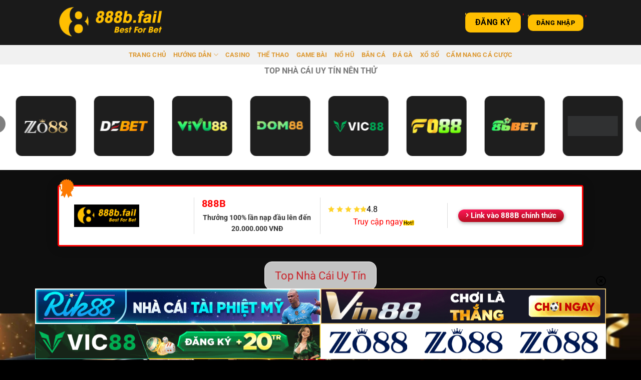

--- FILE ---
content_type: text/html; charset=UTF-8
request_url: https://lightwood.io/
body_size: 28844
content:
<!DOCTYPE html><html lang="vi" prefix="og: https://ogp.me/ns#" class="loading-site no-js"><head><meta charset="UTF-8" /><link rel="profile" href="https://gmpg.org/xfn/11" /><link rel="pingback" href="https://lightwood.io/xmlrpc.php" /> <script>(function(html){html.className = html.className.replace(/\bno-js\b/,'js')})(document.documentElement);</script> <meta name="viewport" content="width=device-width, initial-scale=1" /><title>888B 🎖️ Link Vào Trang Chủ 888B Uy Tín Mới nhất 2025</title><meta name="description" content="888B là nhà cái trực tuyến uy tín hàng đầu Việt Nam, tỷ lệ cược hấp dẫn, giao diện dễ sử dụng, rút tiền nhanh chóng, bảo mật tuyệt đối."/><meta name="robots" content="follow, index, max-snippet:-1, max-video-preview:-1, max-image-preview:large"/><link rel="canonical" href="https://lightwood.io/" /><meta property="og:locale" content="vi_VN" /><meta property="og:type" content="website" /><meta property="og:title" content="888B 🎖️ Link Vào Trang Chủ 888B Uy Tín Mới nhất 2025" /><meta property="og:description" content="888B là nhà cái trực tuyến uy tín hàng đầu Việt Nam, tỷ lệ cược hấp dẫn, giao diện dễ sử dụng, rút tiền nhanh chóng, bảo mật tuyệt đối." /><meta property="og:url" content="https://lightwood.io/" /><meta property="og:site_name" content="888b" /><meta property="og:updated_time" content="2026-01-25T15:14:05+07:00" /><meta property="og:image" content="https://lightwood.io/wp-content/uploads/2025/06/nen-tang-888b-uy-tin-hang-dau-chau-a.webp" /><meta property="og:image:secure_url" content="https://lightwood.io/wp-content/uploads/2025/06/nen-tang-888b-uy-tin-hang-dau-chau-a.webp" /><meta property="og:image:width" content="1400" /><meta property="og:image:height" content="333" /><meta property="og:image:alt" content="Nền tảng 888b uy tín hàng đầu châu Á nhận ngay 888k" /><meta property="og:image:type" content="image/webp" /><meta property="article:published_time" content="2025-05-10T16:42:41+07:00" /><meta property="article:modified_time" content="2026-01-25T15:14:05+07:00" /><meta name="twitter:card" content="summary_large_image" /><meta name="twitter:title" content="888B 🎖️ Link Vào Trang Chủ 888B Uy Tín Mới nhất 2025" /><meta name="twitter:description" content="888B là nhà cái trực tuyến uy tín hàng đầu Việt Nam, tỷ lệ cược hấp dẫn, giao diện dễ sử dụng, rút tiền nhanh chóng, bảo mật tuyệt đối." /><meta name="twitter:image" content="https://lightwood.io/wp-content/uploads/2025/06/nen-tang-888b-uy-tin-hang-dau-chau-a.webp" /><meta name="twitter:label1" content="Được viết bởi" /><meta name="twitter:data1" content="seo" /><meta name="twitter:label2" content="Thời gian để đọc" /><meta name="twitter:data2" content="11 phút" /> <script type="application/ld+json" class="rank-math-schema">{"@context":"https://schema.org","@graph":[{"@type":"Place","@id":"https://lightwood.io/#place","address":{"@type":"PostalAddress","streetAddress":"91 B\u00f9i Th\u1ecb Xu\u00e2n, Ph\u01b0\u1eddng 2, T\u00e2n B\u00ecnh","addressLocality":"H\u1ed3 Ch\u00ed Minh","addressRegion":"Vi\u1ec7t Nam","postalCode":"700000"}},{"@type":["EntertainmentBusiness","Organization"],"@id":"https://lightwood.io/#organization","name":"888b","url":"https://lightwood.io/","email":"888bfail@gmail.com","address":{"@type":"PostalAddress","streetAddress":"91 B\u00f9i Th\u1ecb Xu\u00e2n, Ph\u01b0\u1eddng 2, T\u00e2n B\u00ecnh","addressLocality":"H\u1ed3 Ch\u00ed Minh","addressRegion":"Vi\u1ec7t Nam","postalCode":"700000"},"logo":{"@type":"ImageObject","@id":"https://lightwood.io/#logo","url":"https://lightwood.io/wp-content/uploads/2025/06/logo-888b.webp","contentUrl":"https://lightwood.io/wp-content/uploads/2025/06/logo-888b.webp","caption":"888b","inLanguage":"vi","width":"512","height":"149"},"openingHours":["Monday,Tuesday,Wednesday,Thursday,Friday,Saturday,Sunday 07:00-23:59"],"description":"Ch\u01a1i c\u00e1 c\u01b0\u1ee3c tr\u1ef1c tuy\u1ebfn t\u1ea1i 888b \u2013 Nh\u00e0 c\u00e1i uy t\u00edn, t\u1ef7 l\u1ec7 c\u01b0\u1ee3c h\u1ea5p d\u1eabn, giao di\u1ec7n d\u1ec5 s\u1eed d\u1ee5ng, r\u00fat ti\u1ec1n nhanh ch\u00f3ng, b\u1ea3o m\u1eadt tuy\u1ec7t \u0111\u1ed1i.","location":{"@id":"https://lightwood.io/#place"},"image":{"@id":"https://lightwood.io/#logo"}},{"@type":"WebSite","@id":"https://lightwood.io/#website","url":"https://lightwood.io","name":"888b","alternateName":"888b","publisher":{"@id":"https://lightwood.io/#organization"},"inLanguage":"vi","potentialAction":{"@type":"SearchAction","target":"https://lightwood.io/?s={search_term_string}","query-input":"required name=search_term_string"}},{"@type":"ImageObject","@id":"https://lightwood.io/wp-content/uploads/2025/06/nen-tang-888b-uy-tin-hang-dau-chau-a.webp","url":"https://lightwood.io/wp-content/uploads/2025/06/nen-tang-888b-uy-tin-hang-dau-chau-a.webp","width":"1400","height":"333","caption":"N\u1ec1n t\u1ea3ng 888b uy t\u00edn h\u00e0ng \u0111\u1ea7u ch\u00e2u \u00c1 nh\u1eadn ngay 888k","inLanguage":"vi"},{"@type":"WebPage","@id":"https://lightwood.io/#webpage","url":"https://lightwood.io/","name":"888B \ud83c\udf96\ufe0f Link V\u00e0o Trang Ch\u1ee7 888B Uy T\u00edn M\u1edbi nh\u1ea5t 2025","datePublished":"2025-05-10T16:42:41+07:00","dateModified":"2026-01-25T15:14:05+07:00","about":{"@id":"https://lightwood.io/#organization"},"isPartOf":{"@id":"https://lightwood.io/#website"},"primaryImageOfPage":{"@id":"https://lightwood.io/wp-content/uploads/2025/06/nen-tang-888b-uy-tin-hang-dau-chau-a.webp"},"inLanguage":"vi"},{"@type":"Person","@id":"https://lightwood.io/author/seo/","name":"seo","url":"https://lightwood.io/author/seo/","image":{"@type":"ImageObject","@id":"https://secure.gravatar.com/avatar/815667b49d3b4d2cb88fa3e2eb47ea2b00a352c4134fbab0a9e07571333f0ae3?s=96&amp;d=mm&amp;r=g","url":"https://secure.gravatar.com/avatar/815667b49d3b4d2cb88fa3e2eb47ea2b00a352c4134fbab0a9e07571333f0ae3?s=96&amp;d=mm&amp;r=g","caption":"seo","inLanguage":"vi"},"worksFor":{"@id":"https://lightwood.io/#organization"}},{"@type":"Article","headline":"888B \ud83c\udf96\ufe0f Link V\u00e0o Trang Ch\u1ee7 888B Uy T\u00edn M\u1edbi nh\u1ea5t 2025","keywords":"888b","datePublished":"2025-05-10T16:42:41+07:00","dateModified":"2026-01-25T15:14:05+07:00","author":{"@id":"https://lightwood.io/author/seo/","name":"seo"},"publisher":{"@id":"https://lightwood.io/#organization"},"description":"888B l\u00e0 nh\u00e0 c\u00e1i tr\u1ef1c tuy\u1ebfn uy t\u00edn h\u00e0ng \u0111\u1ea7u Vi\u1ec7t Nam, t\u1ef7 l\u1ec7 c\u01b0\u1ee3c h\u1ea5p d\u1eabn, giao di\u1ec7n d\u1ec5 s\u1eed d\u1ee5ng, r\u00fat ti\u1ec1n nhanh ch\u00f3ng, b\u1ea3o m\u1eadt tuy\u1ec7t \u0111\u1ed1i.","name":"888B \ud83c\udf96\ufe0f Link V\u00e0o Trang Ch\u1ee7 888B Uy T\u00edn M\u1edbi nh\u1ea5t 2025","@id":"https://lightwood.io/#richSnippet","isPartOf":{"@id":"https://lightwood.io/#webpage"},"image":{"@id":"https://lightwood.io/wp-content/uploads/2025/06/nen-tang-888b-uy-tin-hang-dau-chau-a.webp"},"inLanguage":"vi","mainEntityOfPage":{"@id":"https://lightwood.io/#webpage"}}]}</script> <link rel='prefetch' href='https://lightwood.io/wp-content/themes/flatsome/assets/js/flatsome.js?ver=8e60d746741250b4dd4e' /><link rel='prefetch' href='https://lightwood.io/wp-content/themes/flatsome/assets/js/chunk.slider.js?ver=3.19.7' /><link rel='prefetch' href='https://lightwood.io/wp-content/themes/flatsome/assets/js/chunk.popups.js?ver=3.19.7' /><link rel='prefetch' href='https://lightwood.io/wp-content/themes/flatsome/assets/js/chunk.tooltips.js?ver=3.19.7' /><link rel="alternate" type="application/rss+xml" title="Dòng thông tin 888B &raquo;" href="https://lightwood.io/feed/" /><link rel="alternate" title="oNhúng (JSON)" type="application/json+oembed" href="https://lightwood.io/wp-json/oembed/1.0/embed?url=https%3A%2F%2Flightwood.io%2F" /><link rel="alternate" title="oNhúng (XML)" type="text/xml+oembed" href="https://lightwood.io/wp-json/oembed/1.0/embed?url=https%3A%2F%2Flightwood.io%2F&#038;format=xml" /><style id='wp-img-auto-sizes-contain-inline-css' type='text/css'>img:is([sizes=auto i],[sizes^="auto," i]){contain-intrinsic-size:3000px 1500px}
/*# sourceURL=wp-img-auto-sizes-contain-inline-css */</style><link data-optimized="1" rel='stylesheet' id='gwd-auth-css-css' href='https://lightwood.io/wp-content/litespeed/css/fcfe7d0793f8a5c7d13ac98cf87e058d.css?ver=41fb3' type='text/css' media='all' /><link data-optimized="1" rel='stylesheet' id='flatsome-main-css' href='https://lightwood.io/wp-content/litespeed/css/cda15b0b7e108c3d6b3817f2604a48bc.css?ver=fc0f6' type='text/css' media='all' /><style id='flatsome-main-inline-css' type='text/css'>@font-face {
				font-family: "fl-icons";
				font-display: block;
				src: url(https://lightwood.io/wp-content/themes/flatsome/assets/css/icons/fl-icons.eot?v=3.19.7);
				src:
					url(https://lightwood.io/wp-content/themes/flatsome/assets/css/icons/fl-icons.eot#iefix?v=3.19.7) format("embedded-opentype"),
					url(https://lightwood.io/wp-content/themes/flatsome/assets/css/icons/fl-icons.woff2?v=3.19.7) format("woff2"),
					url(https://lightwood.io/wp-content/themes/flatsome/assets/css/icons/fl-icons.ttf?v=3.19.7) format("truetype"),
					url(https://lightwood.io/wp-content/themes/flatsome/assets/css/icons/fl-icons.woff?v=3.19.7) format("woff"),
					url(https://lightwood.io/wp-content/themes/flatsome/assets/css/icons/fl-icons.svg?v=3.19.7#fl-icons) format("svg");
			}
/*# sourceURL=flatsome-main-inline-css */</style><link data-optimized="1" rel='stylesheet' id='gwd-banner-style-css' href='https://lightwood.io/wp-content/litespeed/css/3a2cf446c41e1c40c392017c5ca30750.css?ver=3b70a' type='text/css' media='all' /><link data-optimized="1" rel='stylesheet' id='swiper-css-css' href='https://lightwood.io/wp-content/litespeed/css/1e161989c8164ce27bc138cdd76c5358.css?ver=46ee9' type='text/css' media='all' /><link data-optimized="1" rel='stylesheet' id='gwd-slider-css-css' href='https://lightwood.io/wp-content/litespeed/css/96d4d8d31da3d42d7065169e65769d86.css?ver=f7e3d' type='text/css' media='all' /> <script type="text/javascript" src="https://lightwood.io/wp-includes/js/jquery/jquery.min.js?ver=3.7.1" id="jquery-core-js"></script> <link rel="https://api.w.org/" href="https://lightwood.io/wp-json/" /><link rel="alternate" title="JSON" type="application/json" href="https://lightwood.io/wp-json/wp/v2/pages/38" /><link rel="EditURI" type="application/rsd+xml" title="RSD" href="https://lightwood.io/xmlrpc.php?rsd" /><link rel='shortlink' href='https://lightwood.io/' /><meta name="google-site-verification" content="dyu9B9xSN_xljyAa2D1iKsPKw9GTF_m4e4BcUdR0R38" /> <script type="application/ld+json">{
  "@context": "https://schema.org",
  "@type": "Organization",
  "name": "888b",
  "alternateName": "888B - Nhà cái cá cược trực tuyến uy tín, giao dịch siêu tốc, bảo mật hàng đầu",
  "url": "https://lightwood.io/",
  "logo": "https://lightwood.io/wp-content/uploads/2025/06/logo-888b.webp",
  "description": "888B – Sân chơi cá cược đỉnh cao, thắng lớn mỗi ngày, nạp rút siêu tốc, nhận thưởng khủng ngay khi đăng ký!",
  "founder": {
    "@type": "Person",
    "name": "Trịnh Tuấn"
  },
  "foundingDate": "2010",
  "address": {
    "@type": "PostalAddress",
    "streetAddress": "91 Bùi Thị Xuân, Phường 2",
    "addressLocality": "Tân Bình",
    "addressRegion": "Hồ Chí Minh",
    "postalCode": "700000",
    "addressCountry": "VN"
  },
  "contactPoint": {
    "@type": "ContactPoint",
    "contactType": "customer support",
    "telephone": "+84976123498",
    "email": "888bfail@gmail.com",
    "availableLanguage": "Vietnamese"
  },
  "sameAs": [
    "https://www.facebook.com/888bfail/",
    "https://www.youtube.com/@888bfail",
    "https://www.linkedin.com/in/888bfail/",
    "https://www.pinterest.com/888bfail/",
    "https://x.com/888bfail",
    "https://www.tumblr.com/888bfail",
    "https://www.behance.net/888bfail",
    "https://www.flickr.com/people/888bfail/",
    "https://soundcloud.com/888bfail",
    "https://www.twitch.tv/888bfail/about",
    "https://unsplash.com/fr/@888bfail",
    "https://issuu.com/888bfail",
    "https://www.producthunt.com/@888bfail",
    "https://500px.com/p/888bfail",
    "https://about.me/tam88bfail",
    "https://github.com/888bfail",
    "https://888bfail.wixsite.com/888b",
    "https://888bfail.wordpress.com/",
    "https://888bfail.bandcamp.com/album/888b",
    "https://ameblo.jp/888bfail/entry-12903399972.html",
    "https://plaza.rakuten.co.jp/888bfail/diary/202505160000/",
    "https://pixabay.com/users/888bfail-50315706/",
    "https://gitlab.com/888bfail",
    "https://www.pexels.com/@888b-2152254673/",
    "https://archive.org/details/@888bfail/posts",
    "https://linktr.ee/888bfail"
  ],
  "keywords": "888B, nha cai 888b, trang chu 888b, 888b_fail",
  "brand": {
    "@type": "Brand",
    "name": "888b"
  },
  "areaServed": "VN",
  "mainEntityOfPage": "https://lightwood.io/",
  "hasOfferCatalog": {
    "@type": "OfferCatalog",
    "name": "Dịch vụ tại 888B",
    "itemListElement": [
      {
        "@type": "Offer",
        "itemOffered": {
          "@type": "Service",
          "name": "Casino online"
        }
      },
      {
        "@type": "Offer",
        "itemOffered": {
          "@type": "Service",
          "name": "Cá cược thể thao"
        }
      },
      {
        "@type": "Offer",
        "itemOffered": {
          "@type": "Service",
          "name": "Bắn cá"
        }
      },
      {
        "@type": "Offer",
        "itemOffered": {
          "@type": "Service",
          "name": "Nổ hũ"
        }
      },
      {
        "@type": "Offer",
        "itemOffered": {
          "@type": "Service",
          "name": "Xổ số trực tuyến"
        }
      },
      {
        "@type": "Offer",
        "itemOffered": {
          "@type": "Service",
          "name": "Game bài đổi thưởng"
        }
      }
    ]
  },
  "awards": "Top 10 nhà cái được yêu thích nhất Việt Nam 2025"
}</script><link rel="icon" href="https://lightwood.io/wp-content/uploads/2025/06/cropped-favicon-888b-32x32.webp" sizes="32x32" /><link rel="icon" href="https://lightwood.io/wp-content/uploads/2025/06/cropped-favicon-888b-192x192.webp" sizes="192x192" /><link rel="apple-touch-icon" href="https://lightwood.io/wp-content/uploads/2025/06/cropped-favicon-888b-180x180.webp" /><meta name="msapplication-TileImage" content="https://lightwood.io/wp-content/uploads/2025/06/cropped-favicon-888b-270x270.webp" /><style id="custom-css" type="text/css">:root {--primary-color: #446084;--fs-color-primary: #446084;--fs-color-secondary: #d26e4b;--fs-color-success: #7a9c59;--fs-color-alert: #b20000;--fs-experimental-link-color: #334862;--fs-experimental-link-color-hover: #111;}.tooltipster-base {--tooltip-color: #fff;--tooltip-bg-color: #000;}.off-canvas-right .mfp-content, .off-canvas-left .mfp-content {--drawer-width: 300px;}.header-main{height: 90px}#logo img{max-height: 90px}#logo{width:210px;}.header-top{min-height: 30px}.transparent .header-main{height: 90px}.transparent #logo img{max-height: 90px}.has-transparent + .page-title:first-of-type,.has-transparent + #main > .page-title,.has-transparent + #main > div > .page-title,.has-transparent + #main .page-header-wrapper:first-of-type .page-title{padding-top: 140px;}.header.show-on-scroll,.stuck .header-main{height:70px!important}.stuck #logo img{max-height: 70px!important}.header-bg-color {background-color: #1a1a1a}.header-bottom {background-color: #f1f1f1}.header-bottom-nav > li > a{line-height: 16px }@media (max-width: 549px) {.header-main{height: 70px}#logo img{max-height: 70px}}body{font-family: Roboto, sans-serif;}body {font-weight: 400;font-style: normal;}.nav > li > a {font-family: Roboto, sans-serif;}.mobile-sidebar-levels-2 .nav > li > ul > li > a {font-family: Roboto, sans-serif;}.nav > li > a,.mobile-sidebar-levels-2 .nav > li > ul > li > a {font-weight: 700;font-style: normal;}h1,h2,h3,h4,h5,h6,.heading-font, .off-canvas-center .nav-sidebar.nav-vertical > li > a{font-family: Roboto, sans-serif;}h1,h2,h3,h4,h5,h6,.heading-font,.banner h1,.banner h2 {font-weight: 700;font-style: normal;}.alt-font{font-family: Roboto, sans-serif;}.alt-font {font-weight: 400!important;font-style: normal!important;}.header:not(.transparent) .header-bottom-nav.nav > li > a{color: #dd9933;}.nav-vertical-fly-out > li + li {border-top-width: 1px; border-top-style: solid;}/* Custom CSS */.header-button .button {background: #ffbf01;color:black;}/* op3*/.op3 .flickity-prev-next-button{opacity:1 !important;}.op3 .flickity-slider>* {max-width: 125px !important;}.op3 .img img {width: 110px;height: 110px;border: 1px solid;border-radius: 10px;padding: 5px;}.op3 .img {width: 110px;height: 110px; }/* op2 sliderr */.op2 .row .large-12 {max-width: 20%;flex-basis:20% !important;}@media screen and (max-width:480px){.op2 .row .large-12 {max-width: 33%;flex-basis:33% !important;}.op2 .box-text-inner {background: linear-gradient(177deg, #ff185a, #9d080b);border-radius: 25px;font-size: 11px !important;font-weight: bold;padding: 2px !important;border-top-left-radius: 0px !important;border-top-right-radius: 0px !important;border-bottom-left-radius: 10px !important;border-bottom-right-radius: 10px !important;height: 32px;line-height: 1.2;display: flex;align-items: center;justify-content: center;}.op2 .box-image img {width: 85px !important;height: 85px !important;padding: 3px !important;}.op2 .box-text.text-center {padding: 0 !important;}.op2 .box-image {width: 85px !important;height: 85px !important;}.op2 .slider .row .box {padding: 0 !important; }.op2 .row .large-12 {padding: 2px !important;}.op2 .slider .row{margin:unset !important;opacity:unset !important;}.op2{margin-bottom: 20px !important;}}.op2{margin-top: 20px;}.op2 .box-text.text-center {padding-bottom: 8px;}.op2 .box-text-inner {background: linear-gradient(177deg, #ff185a, #9d080b);border-radius: 25px;font-size: 13px;font-weight: bold;padding: 5px;}.op2 .box-image img {width: 110px;height: 110px;padding: 7px;}.op2 .box-image {width: 110px;height: 110px;}.op2 .flickity-prev-next-button{opacity:1 !important;}.op2 .slider .row .box{padding: 7px;border-radius: 10px;background: #000000;border: 1px solid;}/* *//* */@media screen and (min-width:768px){.slider-brand .flickity-slider > *{max-width:20%!important;}.slider-brand .slider .row{margin:unset !important;opacity:unset !important;}}@media screen and (max-width:480px){.slider-brand .box-text-inner {background: linear-gradient(177deg, #ff185a, #9d080b);border-radius: 25px;font-size: 11px !important;font-weight: bold;padding: 2px !important;border-top-left-radius: 0px !important;border-top-right-radius: 0px !important;border-bottom-left-radius: 10px !important;border-bottom-right-radius: 10px !important;height: 32px;line-height: 1.2;display: flex;align-items: center;justify-content: center;}.slider-brand .box-image img {width: 85px !important;height: 85px !important;padding: 3px !important;}.slider-brand .box-text.text-center {padding: 0 !important;}.slider-brand .box-image {width: 85px !important;height: 85px !important;}.slider-brand .slider .row .box {padding: 0 !important; }.slider-brand .row .large-12 {padding: 2px !important;}.slider-brand .slider .row{margin:unset !important;opacity:unset !important;}.topnha {padding: 0 !important;margin-bottom: 20px;}.slider-brand{margin-bottom: 20px !important;}.slider-brand .flickity-slider > *{max-width:33%!important;}}.slider-brand {margin-top: 20px;}.slider-brand .box-text.text-center {padding-bottom: 8px;}.slider-brand .box-text-inner {background: linear-gradient(177deg, #ff185a, #9d080b);border-radius: 25px;font-size: 13px;font-weight: bold;padding: 5px;}.slider-brand .box-image img {width: 110px;height: 110px;padding: 7px;}.slider-brand .box-image {width: 110px;height: 110px;}.slider-brand .flickity-prev-next-button{opacity:1 !important;}.slider-brand .slider .row .box{padding: 7px;border-radius: 10px;background: #000000;border: 1px solid;}.rowtop .box-text-inner p{font-size:15px;}.rowtop .col-inner {display: flex;gap: 20px;padding: 10px;flex-wrap:wrap;}.rowtop .box.has-hover.has-hover.box-text-bottom {width: 18%;}.rowtop .box-image img {height: 205px;border-radius: 10px;border: 1px solid #ffff;}.rowtop {padding-bottom:0px;}.rowtop .box-text.text-center {padding-bottom: 0px;}.rowtop .box-text-inner h4 {color: #fff;}p.titnhacai {margin-bottom: -13px !important;text-align: center;background: #c3c3c3;display: block;width: max-content;margin: auto;padding: 10px 20px;font-size: 22px;border-radius: 15px;color: #c9242b;border: 1px solid white;}.rowtop .box-text-inner p {color: #fff;text-transform: uppercase;font-weight: bold;}@media screen and (max-width:480px){.news-style-22 .news-item-posts {display: block !important;}.news-style-22 .news-item-posts .nth__nth {border: 0 !important;}.news-style-22 .news-item-posts {display: block;}.news-style-22 .news-item-posts.nhacaihome__home .nth__nth {width: 100% !important;clear: both;}.news-style-22 .news-item-posts .nth__nth.nth_child_thuong p {font-size: 13px;}.news-style-22 .news-item-posts .sale {font-size: 13px;font-weight: 600;}.news-style-22 .news-item-posts .nth__nth.nth_child_cuoc {overflow: hidden;clear: both;padding: 10px 0 0 0;}.rowtop .col-inner .box {width: 45% !important;margin: 2% !important;}.rowtop .col-inner {display: flex;gap: 0px !important;padding: 10px;flex-wrap: wrap !important;}.rowtop .box-image img {height: 160px !important; }}.news-style-22 .news-item-posts {position: relative;padding: 15px;margin-bottom: 0px;border-radius: 4px;background-color: #fff;box-shadow: 0 0 25px 0 rgb(0 0 0 / 20%);transition: all .5s ease-in-out;-webkit-transition: all .3s;transition: all .3s;border: 1px solid #ccc;width: 100%;float: left;display: flex;align-items: center;}.news-style-22 .news-item-posts .nth__nth {width: 25%;float: left;padding: 0 15px;text-align: center;}.news-style-22 .news-item-posts .nth_child_img span.maucam {background: url(/wp-content/uploads/2025/05/medal_orange.webp) no-repeat;}.news-style-22 .news-item-posts .nth_child_img span {left: 0;top: -15px;position: absolute;width: 30px;height: 38px;font-weight: 700;font-size: 15px;-webkit-transform: translateY(0);background-size: contain;transform: translateY(0);background: url(../../../../../../themes/flatsome-child/images/medal_blue.png) no-repeat;display: inline-block;color: #fff;line-height: 32px;}.news-style-22 .news-item-posts .nth_child_img img {max-width: 130px;height: auto;}.news-style-22 .news-item-posts .nth__nth.nth_child_thuong {border-left: 1px solid #ddd;border-right: 1px solid #ddd;}.news-style-22 .news-item-posts .nth__nth {width: 25%;float: left;padding: 0 15px;text-align: center;}.news-style-22 .news-item-posts .nth__nth.nth_child_thuong>span {font-size: 28px;display: block;line-height: 30px;font-weight: 700;text-transform: none;margin: 0 0 10px 0;text-align: left;}.news-style-22 .news-item-posts .nth__nth.nth_child_thuong p {font-weight: 400;font-size: 14px;margin-bottom: 0;margin-top: 0;color: #333;}p:empty {display: none;}.news-style-22 .news-item-posts .nth_child_star {border-right: 1px solid #ddd;}.news-style-22 .news-item-posts .nth__nth {width: 25%;float: left;padding: 0 15px;text-align: center;}.news-style-22 .news-item-posts .nth_child_star .star i {color: #ffd32a;font-size: 13px;}.fa-star:before {content: "\e005";font-family: fl-icons !important;font-style: normal;}.news-style-22 .news-item-posts .sale {font-size: 16px;}.news-style-22 .news-item-posts .nth__nth {width: 25%;float: left;padding: 0 15px;text-align: center;}.nth_child_cuoc a {display: block;max-width: 142px;margin: 5px auto;background: #f50000;line-height: 40px;border-radius: 30px;color: #fff;font-size: 15px;}.nth_child_cuoc a i {font-size: 13px;margin-right: 5px;}.fa-chevron-circle-right:before { content: "\f105";font-family: fl-icons !important;font-style: normal;}.nth_child_cuoc a.review {background: linear-gradient(177deg, #ff185a, #9d080b);box-shadow: 1px 2px 6px 1px #00000047;}.nth_child_cuoc a {display: block;max-width: 211px;margin: 5px auto;line-height: 1;border-radius: 30px;color: #fff;font-size: 15px;font-weight: bold;padding: 5px;}.nth_child_cuoc a i {font-size: 13px;margin-right: 5px;}.list__nhacai.news-widget-widget.news-style-22 br {display: none;}.nth_child_thuong.nth__nth.abczy span {text-align: center !important;}.fa-chevron-circle-down:before {content: "\f105";font-family: fl-icons !important;font-style: normal;}   p.uppercase.ten strong {color: red;font-size: 25px;margin-bottom: 10px;display: block;}.star p {color:#000;margin-bottom: 0px;}.sale a {color: red;/* margin-right: 5px; *//* padding-right: 5px; */}.news-item-posts.nhacaihome__home {border: 3px solid red;}.news-style-22 .news-item-posts .nth_child_img img {background: #000;max-width: 130px;height: auto;padding: 5px;}p.uppercase.ten strong {color: red !important;margin-bottom: 5px !important;display: block;font-size: 20px;}.star {color: #000;}.header-form a{border: 2px solid #87c1ed;border-radius: 24px;padding: 2px 10px;display: inline-block;color: white;margin-right: 5px;}/* */.header-button::after {border-color: #FF0000 !important;animation-delay: -1.5s !important;}.header-button::before {border-color: #ffce21 !important;}.header-button::before, .header-button::after {content: "";position: absolute;inset: -10px;border: 3px solid;border-radius: 7px;animation: clippath 3s infinite linear;}@keyframes clippath {0%, 100% {clip-path: inset(0 0 98% 0);}25% {clip-path: inset(0 98% 0 0);}50% {clip-path: inset(98% 0 0 0);}75% {clip-path: inset(0 0 0 98%);}}html {background: black;;}.label-new.menu-item > a:after{content:"Mới";}.label-hot.menu-item > a:after{content:"Nổi bật";}.label-sale.menu-item > a:after{content:"Giảm giá";}.label-popular.menu-item > a:after{content:"Phổ biến";}</style><style type="text/css" id="wp-custom-css">p, li, h2, h3 {
text-align: justify;
}
h2 {
color: #f2aa19 !important;
border-left:10px solid  #f2aa19 !important;
padding-left:10px;
}

.ez-toc-title {
color:black !important;
font-weight:bold !important;
}
 .footer-888b a{
color:#e3aa01
}</style><style id="kirki-inline-styles">/* cyrillic-ext */
@font-face {
  font-family: 'Roboto';
  font-style: normal;
  font-weight: 400;
  font-stretch: 100%;
  font-display: swap;
  src: url(https://lightwood.io/wp-content/fonts/roboto/KFO7CnqEu92Fr1ME7kSn66aGLdTylUAMa3GUBGEe.woff2) format('woff2');
  unicode-range: U+0460-052F, U+1C80-1C8A, U+20B4, U+2DE0-2DFF, U+A640-A69F, U+FE2E-FE2F;
}
/* cyrillic */
@font-face {
  font-family: 'Roboto';
  font-style: normal;
  font-weight: 400;
  font-stretch: 100%;
  font-display: swap;
  src: url(https://lightwood.io/wp-content/fonts/roboto/KFO7CnqEu92Fr1ME7kSn66aGLdTylUAMa3iUBGEe.woff2) format('woff2');
  unicode-range: U+0301, U+0400-045F, U+0490-0491, U+04B0-04B1, U+2116;
}
/* greek-ext */
@font-face {
  font-family: 'Roboto';
  font-style: normal;
  font-weight: 400;
  font-stretch: 100%;
  font-display: swap;
  src: url(https://lightwood.io/wp-content/fonts/roboto/KFO7CnqEu92Fr1ME7kSn66aGLdTylUAMa3CUBGEe.woff2) format('woff2');
  unicode-range: U+1F00-1FFF;
}
/* greek */
@font-face {
  font-family: 'Roboto';
  font-style: normal;
  font-weight: 400;
  font-stretch: 100%;
  font-display: swap;
  src: url(https://lightwood.io/wp-content/fonts/roboto/KFO7CnqEu92Fr1ME7kSn66aGLdTylUAMa3-UBGEe.woff2) format('woff2');
  unicode-range: U+0370-0377, U+037A-037F, U+0384-038A, U+038C, U+038E-03A1, U+03A3-03FF;
}
/* math */
@font-face {
  font-family: 'Roboto';
  font-style: normal;
  font-weight: 400;
  font-stretch: 100%;
  font-display: swap;
  src: url(https://lightwood.io/wp-content/fonts/roboto/KFO7CnqEu92Fr1ME7kSn66aGLdTylUAMawCUBGEe.woff2) format('woff2');
  unicode-range: U+0302-0303, U+0305, U+0307-0308, U+0310, U+0312, U+0315, U+031A, U+0326-0327, U+032C, U+032F-0330, U+0332-0333, U+0338, U+033A, U+0346, U+034D, U+0391-03A1, U+03A3-03A9, U+03B1-03C9, U+03D1, U+03D5-03D6, U+03F0-03F1, U+03F4-03F5, U+2016-2017, U+2034-2038, U+203C, U+2040, U+2043, U+2047, U+2050, U+2057, U+205F, U+2070-2071, U+2074-208E, U+2090-209C, U+20D0-20DC, U+20E1, U+20E5-20EF, U+2100-2112, U+2114-2115, U+2117-2121, U+2123-214F, U+2190, U+2192, U+2194-21AE, U+21B0-21E5, U+21F1-21F2, U+21F4-2211, U+2213-2214, U+2216-22FF, U+2308-230B, U+2310, U+2319, U+231C-2321, U+2336-237A, U+237C, U+2395, U+239B-23B7, U+23D0, U+23DC-23E1, U+2474-2475, U+25AF, U+25B3, U+25B7, U+25BD, U+25C1, U+25CA, U+25CC, U+25FB, U+266D-266F, U+27C0-27FF, U+2900-2AFF, U+2B0E-2B11, U+2B30-2B4C, U+2BFE, U+3030, U+FF5B, U+FF5D, U+1D400-1D7FF, U+1EE00-1EEFF;
}
/* symbols */
@font-face {
  font-family: 'Roboto';
  font-style: normal;
  font-weight: 400;
  font-stretch: 100%;
  font-display: swap;
  src: url(https://lightwood.io/wp-content/fonts/roboto/KFO7CnqEu92Fr1ME7kSn66aGLdTylUAMaxKUBGEe.woff2) format('woff2');
  unicode-range: U+0001-000C, U+000E-001F, U+007F-009F, U+20DD-20E0, U+20E2-20E4, U+2150-218F, U+2190, U+2192, U+2194-2199, U+21AF, U+21E6-21F0, U+21F3, U+2218-2219, U+2299, U+22C4-22C6, U+2300-243F, U+2440-244A, U+2460-24FF, U+25A0-27BF, U+2800-28FF, U+2921-2922, U+2981, U+29BF, U+29EB, U+2B00-2BFF, U+4DC0-4DFF, U+FFF9-FFFB, U+10140-1018E, U+10190-1019C, U+101A0, U+101D0-101FD, U+102E0-102FB, U+10E60-10E7E, U+1D2C0-1D2D3, U+1D2E0-1D37F, U+1F000-1F0FF, U+1F100-1F1AD, U+1F1E6-1F1FF, U+1F30D-1F30F, U+1F315, U+1F31C, U+1F31E, U+1F320-1F32C, U+1F336, U+1F378, U+1F37D, U+1F382, U+1F393-1F39F, U+1F3A7-1F3A8, U+1F3AC-1F3AF, U+1F3C2, U+1F3C4-1F3C6, U+1F3CA-1F3CE, U+1F3D4-1F3E0, U+1F3ED, U+1F3F1-1F3F3, U+1F3F5-1F3F7, U+1F408, U+1F415, U+1F41F, U+1F426, U+1F43F, U+1F441-1F442, U+1F444, U+1F446-1F449, U+1F44C-1F44E, U+1F453, U+1F46A, U+1F47D, U+1F4A3, U+1F4B0, U+1F4B3, U+1F4B9, U+1F4BB, U+1F4BF, U+1F4C8-1F4CB, U+1F4D6, U+1F4DA, U+1F4DF, U+1F4E3-1F4E6, U+1F4EA-1F4ED, U+1F4F7, U+1F4F9-1F4FB, U+1F4FD-1F4FE, U+1F503, U+1F507-1F50B, U+1F50D, U+1F512-1F513, U+1F53E-1F54A, U+1F54F-1F5FA, U+1F610, U+1F650-1F67F, U+1F687, U+1F68D, U+1F691, U+1F694, U+1F698, U+1F6AD, U+1F6B2, U+1F6B9-1F6BA, U+1F6BC, U+1F6C6-1F6CF, U+1F6D3-1F6D7, U+1F6E0-1F6EA, U+1F6F0-1F6F3, U+1F6F7-1F6FC, U+1F700-1F7FF, U+1F800-1F80B, U+1F810-1F847, U+1F850-1F859, U+1F860-1F887, U+1F890-1F8AD, U+1F8B0-1F8BB, U+1F8C0-1F8C1, U+1F900-1F90B, U+1F93B, U+1F946, U+1F984, U+1F996, U+1F9E9, U+1FA00-1FA6F, U+1FA70-1FA7C, U+1FA80-1FA89, U+1FA8F-1FAC6, U+1FACE-1FADC, U+1FADF-1FAE9, U+1FAF0-1FAF8, U+1FB00-1FBFF;
}
/* vietnamese */
@font-face {
  font-family: 'Roboto';
  font-style: normal;
  font-weight: 400;
  font-stretch: 100%;
  font-display: swap;
  src: url(https://lightwood.io/wp-content/fonts/roboto/KFO7CnqEu92Fr1ME7kSn66aGLdTylUAMa3OUBGEe.woff2) format('woff2');
  unicode-range: U+0102-0103, U+0110-0111, U+0128-0129, U+0168-0169, U+01A0-01A1, U+01AF-01B0, U+0300-0301, U+0303-0304, U+0308-0309, U+0323, U+0329, U+1EA0-1EF9, U+20AB;
}
/* latin-ext */
@font-face {
  font-family: 'Roboto';
  font-style: normal;
  font-weight: 400;
  font-stretch: 100%;
  font-display: swap;
  src: url(https://lightwood.io/wp-content/fonts/roboto/KFO7CnqEu92Fr1ME7kSn66aGLdTylUAMa3KUBGEe.woff2) format('woff2');
  unicode-range: U+0100-02BA, U+02BD-02C5, U+02C7-02CC, U+02CE-02D7, U+02DD-02FF, U+0304, U+0308, U+0329, U+1D00-1DBF, U+1E00-1E9F, U+1EF2-1EFF, U+2020, U+20A0-20AB, U+20AD-20C0, U+2113, U+2C60-2C7F, U+A720-A7FF;
}
/* latin */
@font-face {
  font-family: 'Roboto';
  font-style: normal;
  font-weight: 400;
  font-stretch: 100%;
  font-display: swap;
  src: url(https://lightwood.io/wp-content/fonts/roboto/KFO7CnqEu92Fr1ME7kSn66aGLdTylUAMa3yUBA.woff2) format('woff2');
  unicode-range: U+0000-00FF, U+0131, U+0152-0153, U+02BB-02BC, U+02C6, U+02DA, U+02DC, U+0304, U+0308, U+0329, U+2000-206F, U+20AC, U+2122, U+2191, U+2193, U+2212, U+2215, U+FEFF, U+FFFD;
}
/* cyrillic-ext */
@font-face {
  font-family: 'Roboto';
  font-style: normal;
  font-weight: 700;
  font-stretch: 100%;
  font-display: swap;
  src: url(https://lightwood.io/wp-content/fonts/roboto/KFO7CnqEu92Fr1ME7kSn66aGLdTylUAMa3GUBGEe.woff2) format('woff2');
  unicode-range: U+0460-052F, U+1C80-1C8A, U+20B4, U+2DE0-2DFF, U+A640-A69F, U+FE2E-FE2F;
}
/* cyrillic */
@font-face {
  font-family: 'Roboto';
  font-style: normal;
  font-weight: 700;
  font-stretch: 100%;
  font-display: swap;
  src: url(https://lightwood.io/wp-content/fonts/roboto/KFO7CnqEu92Fr1ME7kSn66aGLdTylUAMa3iUBGEe.woff2) format('woff2');
  unicode-range: U+0301, U+0400-045F, U+0490-0491, U+04B0-04B1, U+2116;
}
/* greek-ext */
@font-face {
  font-family: 'Roboto';
  font-style: normal;
  font-weight: 700;
  font-stretch: 100%;
  font-display: swap;
  src: url(https://lightwood.io/wp-content/fonts/roboto/KFO7CnqEu92Fr1ME7kSn66aGLdTylUAMa3CUBGEe.woff2) format('woff2');
  unicode-range: U+1F00-1FFF;
}
/* greek */
@font-face {
  font-family: 'Roboto';
  font-style: normal;
  font-weight: 700;
  font-stretch: 100%;
  font-display: swap;
  src: url(https://lightwood.io/wp-content/fonts/roboto/KFO7CnqEu92Fr1ME7kSn66aGLdTylUAMa3-UBGEe.woff2) format('woff2');
  unicode-range: U+0370-0377, U+037A-037F, U+0384-038A, U+038C, U+038E-03A1, U+03A3-03FF;
}
/* math */
@font-face {
  font-family: 'Roboto';
  font-style: normal;
  font-weight: 700;
  font-stretch: 100%;
  font-display: swap;
  src: url(https://lightwood.io/wp-content/fonts/roboto/KFO7CnqEu92Fr1ME7kSn66aGLdTylUAMawCUBGEe.woff2) format('woff2');
  unicode-range: U+0302-0303, U+0305, U+0307-0308, U+0310, U+0312, U+0315, U+031A, U+0326-0327, U+032C, U+032F-0330, U+0332-0333, U+0338, U+033A, U+0346, U+034D, U+0391-03A1, U+03A3-03A9, U+03B1-03C9, U+03D1, U+03D5-03D6, U+03F0-03F1, U+03F4-03F5, U+2016-2017, U+2034-2038, U+203C, U+2040, U+2043, U+2047, U+2050, U+2057, U+205F, U+2070-2071, U+2074-208E, U+2090-209C, U+20D0-20DC, U+20E1, U+20E5-20EF, U+2100-2112, U+2114-2115, U+2117-2121, U+2123-214F, U+2190, U+2192, U+2194-21AE, U+21B0-21E5, U+21F1-21F2, U+21F4-2211, U+2213-2214, U+2216-22FF, U+2308-230B, U+2310, U+2319, U+231C-2321, U+2336-237A, U+237C, U+2395, U+239B-23B7, U+23D0, U+23DC-23E1, U+2474-2475, U+25AF, U+25B3, U+25B7, U+25BD, U+25C1, U+25CA, U+25CC, U+25FB, U+266D-266F, U+27C0-27FF, U+2900-2AFF, U+2B0E-2B11, U+2B30-2B4C, U+2BFE, U+3030, U+FF5B, U+FF5D, U+1D400-1D7FF, U+1EE00-1EEFF;
}
/* symbols */
@font-face {
  font-family: 'Roboto';
  font-style: normal;
  font-weight: 700;
  font-stretch: 100%;
  font-display: swap;
  src: url(https://lightwood.io/wp-content/fonts/roboto/KFO7CnqEu92Fr1ME7kSn66aGLdTylUAMaxKUBGEe.woff2) format('woff2');
  unicode-range: U+0001-000C, U+000E-001F, U+007F-009F, U+20DD-20E0, U+20E2-20E4, U+2150-218F, U+2190, U+2192, U+2194-2199, U+21AF, U+21E6-21F0, U+21F3, U+2218-2219, U+2299, U+22C4-22C6, U+2300-243F, U+2440-244A, U+2460-24FF, U+25A0-27BF, U+2800-28FF, U+2921-2922, U+2981, U+29BF, U+29EB, U+2B00-2BFF, U+4DC0-4DFF, U+FFF9-FFFB, U+10140-1018E, U+10190-1019C, U+101A0, U+101D0-101FD, U+102E0-102FB, U+10E60-10E7E, U+1D2C0-1D2D3, U+1D2E0-1D37F, U+1F000-1F0FF, U+1F100-1F1AD, U+1F1E6-1F1FF, U+1F30D-1F30F, U+1F315, U+1F31C, U+1F31E, U+1F320-1F32C, U+1F336, U+1F378, U+1F37D, U+1F382, U+1F393-1F39F, U+1F3A7-1F3A8, U+1F3AC-1F3AF, U+1F3C2, U+1F3C4-1F3C6, U+1F3CA-1F3CE, U+1F3D4-1F3E0, U+1F3ED, U+1F3F1-1F3F3, U+1F3F5-1F3F7, U+1F408, U+1F415, U+1F41F, U+1F426, U+1F43F, U+1F441-1F442, U+1F444, U+1F446-1F449, U+1F44C-1F44E, U+1F453, U+1F46A, U+1F47D, U+1F4A3, U+1F4B0, U+1F4B3, U+1F4B9, U+1F4BB, U+1F4BF, U+1F4C8-1F4CB, U+1F4D6, U+1F4DA, U+1F4DF, U+1F4E3-1F4E6, U+1F4EA-1F4ED, U+1F4F7, U+1F4F9-1F4FB, U+1F4FD-1F4FE, U+1F503, U+1F507-1F50B, U+1F50D, U+1F512-1F513, U+1F53E-1F54A, U+1F54F-1F5FA, U+1F610, U+1F650-1F67F, U+1F687, U+1F68D, U+1F691, U+1F694, U+1F698, U+1F6AD, U+1F6B2, U+1F6B9-1F6BA, U+1F6BC, U+1F6C6-1F6CF, U+1F6D3-1F6D7, U+1F6E0-1F6EA, U+1F6F0-1F6F3, U+1F6F7-1F6FC, U+1F700-1F7FF, U+1F800-1F80B, U+1F810-1F847, U+1F850-1F859, U+1F860-1F887, U+1F890-1F8AD, U+1F8B0-1F8BB, U+1F8C0-1F8C1, U+1F900-1F90B, U+1F93B, U+1F946, U+1F984, U+1F996, U+1F9E9, U+1FA00-1FA6F, U+1FA70-1FA7C, U+1FA80-1FA89, U+1FA8F-1FAC6, U+1FACE-1FADC, U+1FADF-1FAE9, U+1FAF0-1FAF8, U+1FB00-1FBFF;
}
/* vietnamese */
@font-face {
  font-family: 'Roboto';
  font-style: normal;
  font-weight: 700;
  font-stretch: 100%;
  font-display: swap;
  src: url(https://lightwood.io/wp-content/fonts/roboto/KFO7CnqEu92Fr1ME7kSn66aGLdTylUAMa3OUBGEe.woff2) format('woff2');
  unicode-range: U+0102-0103, U+0110-0111, U+0128-0129, U+0168-0169, U+01A0-01A1, U+01AF-01B0, U+0300-0301, U+0303-0304, U+0308-0309, U+0323, U+0329, U+1EA0-1EF9, U+20AB;
}
/* latin-ext */
@font-face {
  font-family: 'Roboto';
  font-style: normal;
  font-weight: 700;
  font-stretch: 100%;
  font-display: swap;
  src: url(https://lightwood.io/wp-content/fonts/roboto/KFO7CnqEu92Fr1ME7kSn66aGLdTylUAMa3KUBGEe.woff2) format('woff2');
  unicode-range: U+0100-02BA, U+02BD-02C5, U+02C7-02CC, U+02CE-02D7, U+02DD-02FF, U+0304, U+0308, U+0329, U+1D00-1DBF, U+1E00-1E9F, U+1EF2-1EFF, U+2020, U+20A0-20AB, U+20AD-20C0, U+2113, U+2C60-2C7F, U+A720-A7FF;
}
/* latin */
@font-face {
  font-family: 'Roboto';
  font-style: normal;
  font-weight: 700;
  font-stretch: 100%;
  font-display: swap;
  src: url(https://lightwood.io/wp-content/fonts/roboto/KFO7CnqEu92Fr1ME7kSn66aGLdTylUAMa3yUBA.woff2) format('woff2');
  unicode-range: U+0000-00FF, U+0131, U+0152-0153, U+02BB-02BC, U+02C6, U+02DA, U+02DC, U+0304, U+0308, U+0329, U+2000-206F, U+20AC, U+2122, U+2191, U+2193, U+2212, U+2215, U+FEFF, U+FFFD;
}</style><style id='global-styles-inline-css' type='text/css'>:root{--wp--preset--aspect-ratio--square: 1;--wp--preset--aspect-ratio--4-3: 4/3;--wp--preset--aspect-ratio--3-4: 3/4;--wp--preset--aspect-ratio--3-2: 3/2;--wp--preset--aspect-ratio--2-3: 2/3;--wp--preset--aspect-ratio--16-9: 16/9;--wp--preset--aspect-ratio--9-16: 9/16;--wp--preset--color--black: #000000;--wp--preset--color--cyan-bluish-gray: #abb8c3;--wp--preset--color--white: #ffffff;--wp--preset--color--pale-pink: #f78da7;--wp--preset--color--vivid-red: #cf2e2e;--wp--preset--color--luminous-vivid-orange: #ff6900;--wp--preset--color--luminous-vivid-amber: #fcb900;--wp--preset--color--light-green-cyan: #7bdcb5;--wp--preset--color--vivid-green-cyan: #00d084;--wp--preset--color--pale-cyan-blue: #8ed1fc;--wp--preset--color--vivid-cyan-blue: #0693e3;--wp--preset--color--vivid-purple: #9b51e0;--wp--preset--color--primary: #446084;--wp--preset--color--secondary: #d26e4b;--wp--preset--color--success: #7a9c59;--wp--preset--color--alert: #b20000;--wp--preset--gradient--vivid-cyan-blue-to-vivid-purple: linear-gradient(135deg,rgb(6,147,227) 0%,rgb(155,81,224) 100%);--wp--preset--gradient--light-green-cyan-to-vivid-green-cyan: linear-gradient(135deg,rgb(122,220,180) 0%,rgb(0,208,130) 100%);--wp--preset--gradient--luminous-vivid-amber-to-luminous-vivid-orange: linear-gradient(135deg,rgb(252,185,0) 0%,rgb(255,105,0) 100%);--wp--preset--gradient--luminous-vivid-orange-to-vivid-red: linear-gradient(135deg,rgb(255,105,0) 0%,rgb(207,46,46) 100%);--wp--preset--gradient--very-light-gray-to-cyan-bluish-gray: linear-gradient(135deg,rgb(238,238,238) 0%,rgb(169,184,195) 100%);--wp--preset--gradient--cool-to-warm-spectrum: linear-gradient(135deg,rgb(74,234,220) 0%,rgb(151,120,209) 20%,rgb(207,42,186) 40%,rgb(238,44,130) 60%,rgb(251,105,98) 80%,rgb(254,248,76) 100%);--wp--preset--gradient--blush-light-purple: linear-gradient(135deg,rgb(255,206,236) 0%,rgb(152,150,240) 100%);--wp--preset--gradient--blush-bordeaux: linear-gradient(135deg,rgb(254,205,165) 0%,rgb(254,45,45) 50%,rgb(107,0,62) 100%);--wp--preset--gradient--luminous-dusk: linear-gradient(135deg,rgb(255,203,112) 0%,rgb(199,81,192) 50%,rgb(65,88,208) 100%);--wp--preset--gradient--pale-ocean: linear-gradient(135deg,rgb(255,245,203) 0%,rgb(182,227,212) 50%,rgb(51,167,181) 100%);--wp--preset--gradient--electric-grass: linear-gradient(135deg,rgb(202,248,128) 0%,rgb(113,206,126) 100%);--wp--preset--gradient--midnight: linear-gradient(135deg,rgb(2,3,129) 0%,rgb(40,116,252) 100%);--wp--preset--font-size--small: 13px;--wp--preset--font-size--medium: 20px;--wp--preset--font-size--large: 36px;--wp--preset--font-size--x-large: 42px;--wp--preset--spacing--20: 0.44rem;--wp--preset--spacing--30: 0.67rem;--wp--preset--spacing--40: 1rem;--wp--preset--spacing--50: 1.5rem;--wp--preset--spacing--60: 2.25rem;--wp--preset--spacing--70: 3.38rem;--wp--preset--spacing--80: 5.06rem;--wp--preset--shadow--natural: 6px 6px 9px rgba(0, 0, 0, 0.2);--wp--preset--shadow--deep: 12px 12px 50px rgba(0, 0, 0, 0.4);--wp--preset--shadow--sharp: 6px 6px 0px rgba(0, 0, 0, 0.2);--wp--preset--shadow--outlined: 6px 6px 0px -3px rgb(255, 255, 255), 6px 6px rgb(0, 0, 0);--wp--preset--shadow--crisp: 6px 6px 0px rgb(0, 0, 0);}:where(body) { margin: 0; }.wp-site-blocks > .alignleft { float: left; margin-right: 2em; }.wp-site-blocks > .alignright { float: right; margin-left: 2em; }.wp-site-blocks > .aligncenter { justify-content: center; margin-left: auto; margin-right: auto; }:where(.is-layout-flex){gap: 0.5em;}:where(.is-layout-grid){gap: 0.5em;}.is-layout-flow > .alignleft{float: left;margin-inline-start: 0;margin-inline-end: 2em;}.is-layout-flow > .alignright{float: right;margin-inline-start: 2em;margin-inline-end: 0;}.is-layout-flow > .aligncenter{margin-left: auto !important;margin-right: auto !important;}.is-layout-constrained > .alignleft{float: left;margin-inline-start: 0;margin-inline-end: 2em;}.is-layout-constrained > .alignright{float: right;margin-inline-start: 2em;margin-inline-end: 0;}.is-layout-constrained > .aligncenter{margin-left: auto !important;margin-right: auto !important;}.is-layout-constrained > :where(:not(.alignleft):not(.alignright):not(.alignfull)){margin-left: auto !important;margin-right: auto !important;}body .is-layout-flex{display: flex;}.is-layout-flex{flex-wrap: wrap;align-items: center;}.is-layout-flex > :is(*, div){margin: 0;}body .is-layout-grid{display: grid;}.is-layout-grid > :is(*, div){margin: 0;}body{padding-top: 0px;padding-right: 0px;padding-bottom: 0px;padding-left: 0px;}a:where(:not(.wp-element-button)){text-decoration: none;}:root :where(.wp-element-button, .wp-block-button__link){background-color: #32373c;border-width: 0;color: #fff;font-family: inherit;font-size: inherit;font-style: inherit;font-weight: inherit;letter-spacing: inherit;line-height: inherit;padding-top: calc(0.667em + 2px);padding-right: calc(1.333em + 2px);padding-bottom: calc(0.667em + 2px);padding-left: calc(1.333em + 2px);text-decoration: none;text-transform: inherit;}.has-black-color{color: var(--wp--preset--color--black) !important;}.has-cyan-bluish-gray-color{color: var(--wp--preset--color--cyan-bluish-gray) !important;}.has-white-color{color: var(--wp--preset--color--white) !important;}.has-pale-pink-color{color: var(--wp--preset--color--pale-pink) !important;}.has-vivid-red-color{color: var(--wp--preset--color--vivid-red) !important;}.has-luminous-vivid-orange-color{color: var(--wp--preset--color--luminous-vivid-orange) !important;}.has-luminous-vivid-amber-color{color: var(--wp--preset--color--luminous-vivid-amber) !important;}.has-light-green-cyan-color{color: var(--wp--preset--color--light-green-cyan) !important;}.has-vivid-green-cyan-color{color: var(--wp--preset--color--vivid-green-cyan) !important;}.has-pale-cyan-blue-color{color: var(--wp--preset--color--pale-cyan-blue) !important;}.has-vivid-cyan-blue-color{color: var(--wp--preset--color--vivid-cyan-blue) !important;}.has-vivid-purple-color{color: var(--wp--preset--color--vivid-purple) !important;}.has-primary-color{color: var(--wp--preset--color--primary) !important;}.has-secondary-color{color: var(--wp--preset--color--secondary) !important;}.has-success-color{color: var(--wp--preset--color--success) !important;}.has-alert-color{color: var(--wp--preset--color--alert) !important;}.has-black-background-color{background-color: var(--wp--preset--color--black) !important;}.has-cyan-bluish-gray-background-color{background-color: var(--wp--preset--color--cyan-bluish-gray) !important;}.has-white-background-color{background-color: var(--wp--preset--color--white) !important;}.has-pale-pink-background-color{background-color: var(--wp--preset--color--pale-pink) !important;}.has-vivid-red-background-color{background-color: var(--wp--preset--color--vivid-red) !important;}.has-luminous-vivid-orange-background-color{background-color: var(--wp--preset--color--luminous-vivid-orange) !important;}.has-luminous-vivid-amber-background-color{background-color: var(--wp--preset--color--luminous-vivid-amber) !important;}.has-light-green-cyan-background-color{background-color: var(--wp--preset--color--light-green-cyan) !important;}.has-vivid-green-cyan-background-color{background-color: var(--wp--preset--color--vivid-green-cyan) !important;}.has-pale-cyan-blue-background-color{background-color: var(--wp--preset--color--pale-cyan-blue) !important;}.has-vivid-cyan-blue-background-color{background-color: var(--wp--preset--color--vivid-cyan-blue) !important;}.has-vivid-purple-background-color{background-color: var(--wp--preset--color--vivid-purple) !important;}.has-primary-background-color{background-color: var(--wp--preset--color--primary) !important;}.has-secondary-background-color{background-color: var(--wp--preset--color--secondary) !important;}.has-success-background-color{background-color: var(--wp--preset--color--success) !important;}.has-alert-background-color{background-color: var(--wp--preset--color--alert) !important;}.has-black-border-color{border-color: var(--wp--preset--color--black) !important;}.has-cyan-bluish-gray-border-color{border-color: var(--wp--preset--color--cyan-bluish-gray) !important;}.has-white-border-color{border-color: var(--wp--preset--color--white) !important;}.has-pale-pink-border-color{border-color: var(--wp--preset--color--pale-pink) !important;}.has-vivid-red-border-color{border-color: var(--wp--preset--color--vivid-red) !important;}.has-luminous-vivid-orange-border-color{border-color: var(--wp--preset--color--luminous-vivid-orange) !important;}.has-luminous-vivid-amber-border-color{border-color: var(--wp--preset--color--luminous-vivid-amber) !important;}.has-light-green-cyan-border-color{border-color: var(--wp--preset--color--light-green-cyan) !important;}.has-vivid-green-cyan-border-color{border-color: var(--wp--preset--color--vivid-green-cyan) !important;}.has-pale-cyan-blue-border-color{border-color: var(--wp--preset--color--pale-cyan-blue) !important;}.has-vivid-cyan-blue-border-color{border-color: var(--wp--preset--color--vivid-cyan-blue) !important;}.has-vivid-purple-border-color{border-color: var(--wp--preset--color--vivid-purple) !important;}.has-primary-border-color{border-color: var(--wp--preset--color--primary) !important;}.has-secondary-border-color{border-color: var(--wp--preset--color--secondary) !important;}.has-success-border-color{border-color: var(--wp--preset--color--success) !important;}.has-alert-border-color{border-color: var(--wp--preset--color--alert) !important;}.has-vivid-cyan-blue-to-vivid-purple-gradient-background{background: var(--wp--preset--gradient--vivid-cyan-blue-to-vivid-purple) !important;}.has-light-green-cyan-to-vivid-green-cyan-gradient-background{background: var(--wp--preset--gradient--light-green-cyan-to-vivid-green-cyan) !important;}.has-luminous-vivid-amber-to-luminous-vivid-orange-gradient-background{background: var(--wp--preset--gradient--luminous-vivid-amber-to-luminous-vivid-orange) !important;}.has-luminous-vivid-orange-to-vivid-red-gradient-background{background: var(--wp--preset--gradient--luminous-vivid-orange-to-vivid-red) !important;}.has-very-light-gray-to-cyan-bluish-gray-gradient-background{background: var(--wp--preset--gradient--very-light-gray-to-cyan-bluish-gray) !important;}.has-cool-to-warm-spectrum-gradient-background{background: var(--wp--preset--gradient--cool-to-warm-spectrum) !important;}.has-blush-light-purple-gradient-background{background: var(--wp--preset--gradient--blush-light-purple) !important;}.has-blush-bordeaux-gradient-background{background: var(--wp--preset--gradient--blush-bordeaux) !important;}.has-luminous-dusk-gradient-background{background: var(--wp--preset--gradient--luminous-dusk) !important;}.has-pale-ocean-gradient-background{background: var(--wp--preset--gradient--pale-ocean) !important;}.has-electric-grass-gradient-background{background: var(--wp--preset--gradient--electric-grass) !important;}.has-midnight-gradient-background{background: var(--wp--preset--gradient--midnight) !important;}.has-small-font-size{font-size: var(--wp--preset--font-size--small) !important;}.has-medium-font-size{font-size: var(--wp--preset--font-size--medium) !important;}.has-large-font-size{font-size: var(--wp--preset--font-size--large) !important;}.has-x-large-font-size{font-size: var(--wp--preset--font-size--x-large) !important;}
/*# sourceURL=global-styles-inline-css */</style></head><body class="home wp-singular page-template page-template-page-blank page-template-page-blank-php page page-id-38 wp-theme-flatsome wp-child-theme-flatsome-child lightbox nav-dropdown-has-arrow nav-dropdown-has-shadow nav-dropdown-has-border"><a class="skip-link screen-reader-text" href="#main">Bỏ qua nội dung</a><div id="wrapper"><header id="header" class="header has-sticky sticky-jump"><div class="header-wrapper"><div id="masthead" class="header-main nav-dark"><div class="header-inner flex-row container logo-left medium-logo-center" role="navigation"><div id="logo" class="flex-col logo"><a href="https://lightwood.io/" title="888B - Link Vào 888B.COM Không Chặn 2025" rel="home">
<img data-lazyloaded="1" src="[data-uri]" width="512" height="149" data-src="https://lightwood.io/wp-content/uploads/2025/06/logo-888b.webp" class="header_logo header-logo" alt="888B"/><img data-lazyloaded="1" src="[data-uri]"  width="512" height="149" data-src="https://lightwood.io/wp-content/uploads/2025/06/logo-888b.webp" class="header-logo-dark" alt="888B"/></a></div><div class="flex-col show-for-medium flex-left"><ul class="mobile-nav nav nav-left "><li class="nav-icon has-icon">
<a href="#" data-open="#main-menu" data-pos="left" data-bg="main-menu-overlay" data-color="" class="is-small" aria-label="Menu" aria-controls="main-menu" aria-expanded="false"><i class="icon-menu" ></i>
</a></li></ul></div><div class="flex-col hide-for-medium flex-left
flex-grow"><ul class="header-nav header-nav-main nav nav-left  nav-uppercase" ></ul></div><div class="flex-col hide-for-medium flex-right"><ul class="header-nav header-nav-main nav nav-right  nav-uppercase"><li class="html header-button-1"><div class="header-button">
<a href="/mlink/?branchseo=zbet-m&#038;affid=6ce34ab87cba3413b8a4f99d343a10cf" target="_blank" class="button primary is-large" rel="nofollow noopener"  style="border-radius:10px;">
<span>ĐĂNG KÝ</span>
</a></div></li><li class="html header-button-2"><div class="header-button">
<a href="/mlink/?branchseo=zbet-m&#038;affid=6ce34ab87cba3413b8a4f99d343a10cf" target="_blank" class="button primary is-medium" rel="nofollow noopener"  style="border-radius:10px;">
<span>ĐĂNG NHẬP</span>
</a></div></li></ul></div><div class="flex-col show-for-medium flex-right"><ul class="mobile-nav nav nav-right "></ul></div></div><div class="container"><div class="top-divider full-width"></div></div></div><div id="wide-nav" class="header-bottom wide-nav flex-has-center"><div class="flex-row container"><div class="flex-col hide-for-medium flex-center"><ul class="nav header-nav header-bottom-nav nav-center  nav-uppercase"><li id="menu-item-51" class="menu-item menu-item-type-post_type menu-item-object-page menu-item-home current-menu-item page_item page-item-38 current_page_item menu-item-51 active menu-item-design-default"><a href="https://lightwood.io/" aria-current="page" class="nav-top-link">Trang chủ</a></li><li id="menu-item-393" class="menu-item menu-item-type-taxonomy menu-item-object-category menu-item-has-children menu-item-393 menu-item-design-default has-dropdown"><a href="https://lightwood.io/huong-dan-888b/" class="nav-top-link" aria-expanded="false" aria-haspopup="menu">hướng dẫn<i class="icon-angle-down" ></i></a><ul class="sub-menu nav-dropdown nav-dropdown-default"><li id="menu-item-400" class="menu-item menu-item-type-post_type menu-item-object-post menu-item-400"><a href="https://lightwood.io/dang-ky-888b/">Đăng ký 888b</a></li><li id="menu-item-399" class="menu-item menu-item-type-post_type menu-item-object-post menu-item-399"><a href="https://lightwood.io/dang-nhap-888b/">Đăng Nhập 888b</a></li><li id="menu-item-395" class="menu-item menu-item-type-post_type menu-item-object-post menu-item-395"><a href="https://lightwood.io/tai-app-888b/">Tải App 888b</a></li><li id="menu-item-398" class="menu-item menu-item-type-post_type menu-item-object-post menu-item-398"><a href="https://lightwood.io/nap-tien-888b/">Nạp Tiền 888b</a></li><li id="menu-item-397" class="menu-item menu-item-type-post_type menu-item-object-post menu-item-397"><a href="https://lightwood.io/rut-tien-888b/">Rút Tiền 888b</a></li><li id="menu-item-396" class="menu-item menu-item-type-post_type menu-item-object-post menu-item-396"><a href="https://lightwood.io/khuyen-mai-888b/">Khuyến Mãi 888b</a></li></ul></li><li id="menu-item-390" class="menu-item menu-item-type-post_type menu-item-object-page menu-item-390 menu-item-design-default"><a href="https://lightwood.io/casino-888b/" class="nav-top-link">casino</a></li><li id="menu-item-388" class="menu-item menu-item-type-post_type menu-item-object-page menu-item-388 menu-item-design-default"><a href="https://lightwood.io/the-thao-888b/" class="nav-top-link">thể thao</a></li><li id="menu-item-384" class="menu-item menu-item-type-post_type menu-item-object-page menu-item-384 menu-item-design-default"><a href="https://lightwood.io/game-bai-888b/" class="nav-top-link">game bài</a></li><li id="menu-item-389" class="menu-item menu-item-type-post_type menu-item-object-page menu-item-389 menu-item-design-default"><a href="https://lightwood.io/no-hu-888b/" class="nav-top-link">nổ hũ</a></li><li id="menu-item-386" class="menu-item menu-item-type-post_type menu-item-object-page menu-item-386 menu-item-design-default"><a href="https://lightwood.io/ban-ca-888b/" class="nav-top-link">bắn cá</a></li><li id="menu-item-385" class="menu-item menu-item-type-post_type menu-item-object-page menu-item-385 menu-item-design-default"><a href="https://lightwood.io/da-ga-888b/" class="nav-top-link">đá gà</a></li><li id="menu-item-387" class="menu-item menu-item-type-post_type menu-item-object-page menu-item-387 menu-item-design-default"><a href="https://lightwood.io/xo-so-888b/" class="nav-top-link">xổ số</a></li><li id="menu-item-392" class="menu-item menu-item-type-taxonomy menu-item-object-category menu-item-392 menu-item-design-default"><a href="https://lightwood.io/cam-nang-ca-cuoc/" class="nav-top-link">cẩm nang cá cược</a></li></ul></div><div class="flex-col show-for-medium flex-grow"><ul class="nav header-bottom-nav nav-center mobile-nav  nav-uppercase"><li class="html header-button-1"><div class="header-button">
<a href="/mlink/?branchseo=zbet-m&#038;affid=6ce34ab87cba3413b8a4f99d343a10cf" target="_blank" class="button primary is-large" rel="nofollow noopener"  style="border-radius:10px;">
<span>ĐĂNG KÝ</span>
</a></div></li><li class="html header-button-2"><div class="header-button">
<a href="/mlink/?branchseo=zbet-m&#038;affid=6ce34ab87cba3413b8a4f99d343a10cf" target="_blank" class="button primary is-medium" rel="nofollow noopener"  style="border-radius:10px;">
<span>ĐĂNG NHẬP</span>
</a></div></li></ul></div></div></div><div class="header-bg-container fill"><div class="header-bg-image fill"></div><div class="header-bg-color fill"></div></div></div></header><main id="main" class=""><div id="content" role="main" class="content-area"><div id="gwd-slider-link-1613783378" class="gwd-banner gwd-slider-default-wrapper"><div class=" gwd-slider-title">
<span>TOP NHÀ CÁI UY TÍN NÊN THỬ</span></div><div class="gwd-slider-container"><div class="swiper gwd-slider-swiper"><div class="swiper-wrapper"><div class="swiper-slide"><a href="/mlink/?branchseo=max79-me&#038;affid=fc14433889a12748cd96f4d2cf0f4152" target="_blank" rel="nofollow noopener" data-wpel-link="internal"></p><div class="gwd-slider-brand-card">
<img data-lazyloaded="1" src="[data-uri]" width="763" height="238" decoding="async" data-src="/banner_image/banners/6-1762505302987-slide-logo-max79" alt="6 1762505302987 slide logo" title="888B 🎖️ Link Vào Trang Chủ 888B Uy Tín Mới nhất 2025 1"></div><p></a></div><div class="swiper-slide"><a href="/mlink/?branchseo=zo88-me&#038;affid=c32be4d10705b9d5c5fe74d53943d8c0" target="_blank" rel="nofollow noopener" data-wpel-link="internal"></p><div class="gwd-slider-brand-card">
<img data-lazyloaded="1" src="[data-uri]" width="724" height="374" decoding="async" data-src="/banner_image/banners/6-1755587220752-slide-logo-zo88" alt="6 1755587220752 slide logo zo88" title="888B 🎖️ Link Vào Trang Chủ 888B Uy Tín Mới nhất 2025 2"></div><p></a></div><div class="swiper-slide"><a href="/mlink/?branchseo=debet-m&#038;affid=d74def6ecd379287206e2bdecdf9bd36" target="_blank" rel="nofollow noopener" data-wpel-link="internal"></p><div class="gwd-slider-brand-card">
<img data-lazyloaded="1" src="[data-uri]" width="500" height="500" decoding="async" data-src="/banner_image/banners/6-1755587213234-slide-logo-debet" alt="6 1755587213234 slide logo debet" title="888B 🎖️ Link Vào Trang Chủ 888B Uy Tín Mới nhất 2025 3"></div><p></a></div><div class="swiper-slide"><a href="/mlink/?branchseo=vivu88-me&#038;affid=1b732574aac28a5672d40c93c7b0126d" target="_blank" rel="nofollow noopener" data-wpel-link="internal"></p><div class="gwd-slider-brand-card">
<img data-lazyloaded="1" src="[data-uri]" width="500" height="200" decoding="async" data-src="/banner_image/banners/6-1750487787923-slide.webp" alt="6 1750487787923 slide" title="888B 🎖️ Link Vào Trang Chủ 888B Uy Tín Mới nhất 2025 4"></div><p></a></div><div class="swiper-slide"><a href="/mlink/?branchseo=dom88-me&#038;affid=a91c0c379963c0d18c0c24da0e605e67" target="_blank" rel="nofollow noopener" data-wpel-link="internal"></p><div class="gwd-slider-brand-card">
<img data-lazyloaded="1" src="[data-uri]" width="500" height="200" decoding="async" data-src="/banner_image/banners/6-1753072838199-slide.webp" alt="6 1753072838199 slide" title="888B 🎖️ Link Vào Trang Chủ 888B Uy Tín Mới nhất 2025 5"></div><p></a></div><div class="swiper-slide"><a href="/mlink/?branchseo=vic88-me&#038;affid=7167ba516aa82ee2ff3ab9d983621d93" target="_blank" rel="nofollow noopener" data-wpel-link="internal"></p><div class="gwd-slider-brand-card">
<img data-lazyloaded="1" src="[data-uri]" width="724" height="375" decoding="async" data-src="/banner_image/banners/6-1755587235464-slide-logo-vic88" alt="6 1755587235464 slide logo vic88" title="888B 🎖️ Link Vào Trang Chủ 888B Uy Tín Mới nhất 2025 6"></div><p></a></div><div class="swiper-slide"><a href="/mlink/?branchseo=fo88-me&#038;affid=5618b8bae87fca5624b20bff1d6481d4" target="_blank" rel="nofollow noopener" data-wpel-link="internal"></p><div class="gwd-slider-brand-card">
<img data-lazyloaded="1" src="[data-uri]" width="500" height="200" decoding="async" data-src="/banner_image/banners/6-1750487767002-slide.webp" alt="6 1750487767002 slide" title="888B 🎖️ Link Vào Trang Chủ 888B Uy Tín Mới nhất 2025 7"></div><p></a></div><div class="swiper-slide"><a href="/mlink/?branchseo=86bet-me&#038;affid=d3b8f7d8868ed8e3495d26e76c50adb4" target="_blank" rel="nofollow noopener" data-wpel-link="internal"></p><div class="gwd-slider-brand-card">
<img data-lazyloaded="1" src="[data-uri]" width="500" height="200" decoding="async" data-src="/banner_image/banners/6-1750487664233-slide.webp" alt="6 1750487664233 slide" title="888B 🎖️ Link Vào Trang Chủ 888B Uy Tín Mới nhất 2025 8"></div><p></a></div><div class="swiper-slide"><a href="/mlink/?branchseo=topbet-me&#038;affid=bf8b1aea9b8e3d58f9d57465426bb2de" target="_blank" rel="nofollow noopener" data-wpel-link="internal"></p><div class="gwd-slider-brand-card">
<img data-lazyloaded="1" src="[data-uri]" width="500" height="200" decoding="async" data-src="/banner_image/banners/6-1753072855787-slide.webp" alt="6 1753072855787 slide" title="888B 🎖️ Link Vào Trang Chủ 888B Uy Tín Mới nhất 2025 9"></div><p></a></div><div class="swiper-slide"><a href="/mlink/?branchseo=zbet-m&#038;affid=6ce34ab87cba3413b8a4f99d343a10cf" target="_blank" rel="nofollow noopener" data-wpel-link="internal"></p><div class="gwd-slider-brand-card">
<img data-lazyloaded="1" src="[data-uri]" width="100" height="100" decoding="async" data-src="/banner_image/banners/6-1753072915655-slide.webp" alt="6 1753072915655 slide" title="888B 🎖️ Link Vào Trang Chủ 888B Uy Tín Mới nhất 2025 10"></div><p></a></div><div class="swiper-slide"><a href="/mlink/?branchseo=sin88-m&#038;affid=c45b2b7471b5de749d3a706c76f13e3a" target="_blank" rel="nofollow noopener" data-wpel-link="internal"></p><div class="gwd-slider-brand-card">
<img data-lazyloaded="1" src="[data-uri]" width="500" height="500" decoding="async" data-src="/banner_image/banners/6-1755587244245-slide-logo-sin88" alt="6 1755587244245 slide logo sin88" title="888B 🎖️ Link Vào Trang Chủ 888B Uy Tín Mới nhất 2025 11"></div><p></a></div><div class="swiper-slide"><a href="/mlink/?branchseo=five88-m&#038;affid=b7a7f46c4b8cee2d301dcadded8217da" target="_blank" rel="nofollow noopener" data-wpel-link="internal"></p><div class="gwd-slider-brand-card">
<img data-lazyloaded="1" src="[data-uri]" width="100" height="100" decoding="async" data-src="/banner_image/banners/6-1753072970933-slide.webp" alt="6 1753072970933 slide" title="888B 🎖️ Link Vào Trang Chủ 888B Uy Tín Mới nhất 2025 12"></div><p></a></div><div class="swiper-slide"><a href="/mlink/?branchseo=sky88-m&#038;affid=b6b7ee0e7fa874811eb25a4c66dd6131" target="_blank" rel="nofollow noopener" data-wpel-link="internal"></p><div class="gwd-slider-brand-card">
<img data-lazyloaded="1" src="[data-uri]" width="100" height="100" decoding="async" data-src="/banner_image/banners/6-1750500824044-slide.webp" alt="6 1750500824044 slide" title="888B 🎖️ Link Vào Trang Chủ 888B Uy Tín Mới nhất 2025 13"></div><p></a></div><div class="swiper-slide"><a href="/mlink/?branchseo=haywin-me&#038;affid=5169d2489461dc577dc173d112825552" target="_blank" rel="nofollow noopener" data-wpel-link="internal"></p><div class="gwd-slider-brand-card">
<img data-lazyloaded="1" src="[data-uri]" width="202" height="141" decoding="async" data-src="/banner_image/banners/6-1759944923978-slide-haywin-logo" alt="6 1759944923978 slide haywin logo" title="888B 🎖️ Link Vào Trang Chủ 888B Uy Tín Mới nhất 2025 14"></div><p></a></div><div class="swiper-slide"><a href="/mlink/?branchseo=gemwin-m&#038;affid=403461e96761f2888b385c9b0685c179" target="_blank" rel="nofollow noopener" data-wpel-link="internal"></p><div class="gwd-slider-brand-card">
<img data-lazyloaded="1" src="[data-uri]" width="209" height="209" decoding="async" data-src="/banner_image/banners/6-1750501375659-slide.webp" alt="6 1750501375659 slide" title="888B 🎖️ Link Vào Trang Chủ 888B Uy Tín Mới nhất 2025 15"></div><p></a></div><div class="swiper-slide"><a href="/mlink/?branchseo=yo88-m&#038;affid=1641b8dcb7c63e1af4dce8347f8293b3" target="_blank" rel="nofollow noopener" data-wpel-link="internal"></p><div class="gwd-slider-brand-card">
<img data-lazyloaded="1" src="[data-uri]" width="300" height="200" decoding="async" data-src="/banner_image/banners/6-1750501470642-slide.webp" alt="6 1750501470642 slide" title="888B 🎖️ Link Vào Trang Chủ 888B Uy Tín Mới nhất 2025 16"></div><p></a></div><div class="swiper-slide"><a href="/mlink/?branchseo=nhatvip-m&#038;affid=948f973a08ad76ce114485ad844273df" target="_blank" rel="nofollow noopener" data-wpel-link="internal"></p><div class="gwd-slider-brand-card">
<img data-lazyloaded="1" src="[data-uri]" width="300" height="200" decoding="async" data-src="/banner_image/banners/6-1750501414153-slide.webp" alt="6 1750501414153 slide" title="888B 🎖️ Link Vào Trang Chủ 888B Uy Tín Mới nhất 2025 17"></div><p></a></div><div class="swiper-slide"><a href="/mlink/?branchseo=win79-m&#038;affid=313250674cb473f649ec1bf7a932e95e" target="_blank" rel="nofollow noopener" data-wpel-link="internal"></p><div class="gwd-slider-brand-card">
<img data-lazyloaded="1" src="[data-uri]" width="100" height="100" decoding="async" data-src="/banner_image/banners/6-1750501390663-slide.webp" alt="6 1750501390663 slide" title="888B 🎖️ Link Vào Trang Chủ 888B Uy Tín Mới nhất 2025 18"></div><p></a></div><div class="swiper-slide"><a href="/mlink/?branchseo=zowin-m&#038;affid=06691950c92d38afdb68d41e51e22f59" target="_blank" rel="nofollow noopener" data-wpel-link="internal"></p><div class="gwd-slider-brand-card">
<img data-lazyloaded="1" src="[data-uri]" width="138" height="118" decoding="async" data-src="/banner_image/banners/6-1750501455051-slide.png" alt="6 1750501455051 slide" title="888B 🎖️ Link Vào Trang Chủ 888B Uy Tín Mới nhất 2025 19"></div><p></a></div></div></div><div class="gwd-slider-prev swiper-button-prev"></div><div class="gwd-slider-next swiper-button-next"></div></p></div></p></div><section class="section topnha" id="section_1402653217"><div class="section-bg fill" ></div><div class="section-content relative"><div class="row topnha"  id="row-680926842"><div id="col-525596116" class="col small-12 large-12"  ><div class="col-inner"  ><div class="list__nhacai news-widget-widget news-style-22"><div class="news-item-posts nhacaihome__home"><div class="nth_child_img nth__nth"><p><span class="maucam">1</span><br />
<a href="#"><br />
</a></p><p><img data-lazyloaded="1" src="[data-uri]" fetchpriority="high" decoding="async" class="size-full wp-image-540" data-src="https://lightwood.io/wp-content/uploads/2025/06/logo-888b.webp" alt="logo w8́" width="512" height="203" title="888B 🎖️ Link Vào Trang Chủ 888B Uy Tín Mới nhất 2025 20"></p></div><div class="nth_child_thuong nth__nth abczy "><p class="uppercase ten"><strong>888B</strong></p><p style="text-align: center"><strong>Thưởng 100% lần nạp đầu<br />
lên đến 20.000.000 VNĐ</strong></p></div><div class="nth_child_star nth__nth"><div class="star"><p><i class="fa fa-star"></i> <i class="fa fa-star"></i> <i class="fa fa-star"></i> <i class="fa fa-star"></i><i class="fa fa-star"></i>4.8</p><div class="sale"><a> Truy cập ngay<img data-lazyloaded="1" src="[data-uri]" width="22" height="11" decoding="async" class="lazy-load-active" data-src="/wp-content/uploads/2025/05/hot.gif" alt="logo khuyen mai" title="888B 🎖️ Link Vào Trang Chủ 888B Uy Tín Mới nhất 2025 21"></a></div></div></div><div class="nth_child_cuoc nth__nth"><a class="review" href="/mlink/?branchseo=zbet-m&amp;affid=6ce34ab87cba3413b8a4f99d343a10cf" target="_blank" rel="nofollow noopener"><i class="fa fa-chevron-circle-down"></i>Link vào 888B chính thức</a></div></div></div></div></div><div id="col-639937214" class="col small-12 large-12"  ><div class="col-inner"  ><p class="titnhacai">Top Nhà Cái Uy Tín</p></div></div></div></div><style>#section_1402653217 {
  padding-top: 30px;
  padding-bottom: 30px;
  background-color: rgb(14, 14, 14);
}</style></section><div class="slider-wrapper relative" id="slider-1321921547" ><div class="slider slider-nav-circle slider-nav-large slider-nav-light slider-style-normal"
data-flickity-options='{
"cellAlign": "center",
"imagesLoaded": true,
"lazyLoad": 1,
"freeScroll": false,
"wrapAround": true,
"autoPlay": 6000,
"pauseAutoPlayOnHover" : true,
"prevNextButtons": true,
"contain" : true,
"adaptiveHeight" : true,
"dragThreshold" : 10,
"percentPosition": true,
"pageDots": true,
"rightToLeft": false,
"draggable": true,
"selectedAttraction": 0.1,
"parallax" : 0,
"friction": 0.6        }'
><div class="img has-hover x md-x lg-x y md-y lg-y" id="image_235283421"><div class="img-inner dark" >
<img data-lazyloaded="1" src="[data-uri]" decoding="async" width="1400" height="333" data-src="https://lightwood.io/wp-content/uploads/2025/06/nen-tang-888b-uy-tin-hang-dau-chau-a.webp" class="attachment-original size-original" alt="Nền tảng 888b uy tín hàng đầu châu Á nhận ngay 888k" title="888B 🎖️ Link Vào Trang Chủ 888B Uy Tín Mới nhất 2025 22"></div><style>#image_235283421 {
  width: 100%;
}</style></div></div><div class="loading-spin dark large centered"></div></div><div class="row"  id="row-1085841235"><div id="col-1437834938" class="col small-12 large-12"  ><div class="col-inner"  ><div class="container section-title-container" ><h1 class="section-title section-title-center"><b></b><span class="section-title-main" >888B - Nhà Cái 888B Top #1 Hàng Đầu Châu Á</span><b></b></h1></div><div class="row"  id="row-2007160618"><div id="col-930468125" class="col medium-2 small-6 large-2"  ><div class="col-inner"  ><div class="img has-hover x md-x lg-x y md-y lg-y" id="image_1823316402"><div class="img-inner dark" >
<img data-lazyloaded="1" src="[data-uri]" decoding="async" width="256" height="322" data-src="https://lightwood.io/wp-content/uploads/2025/05/casino-1.webp" class="attachment-large size-large" alt="casino 1" title="888B 🎖️ Link Vào Trang Chủ 888B Uy Tín Mới nhất 2025 23"></div><style>#image_1823316402 {
  width: 100%;
}</style></div></div></div><div id="col-598547725" class="col medium-2 small-6 large-2"  ><div class="col-inner"  ><div class="img has-hover x md-x lg-x y md-y lg-y" id="image_1027653024"><div class="img-inner dark" >
<img data-lazyloaded="1" src="[data-uri]" decoding="async" width="239" height="300" data-src="https://lightwood.io/wp-content/uploads/2025/05/thethao-239x300-1.webp" class="attachment-large size-large" alt="thethao 239x300 1" title="888B 🎖️ Link Vào Trang Chủ 888B Uy Tín Mới nhất 2025 24"></div><style>#image_1027653024 {
  width: 100%;
}</style></div></div></div><div id="col-1078035079" class="col medium-2 small-6 large-2"  ><div class="col-inner"  ><div class="img has-hover x md-x lg-x y md-y lg-y" id="image_1072305630"><div class="img-inner dark" >
<img data-lazyloaded="1" src="[data-uri]" decoding="async" width="239" height="300" data-src="https://lightwood.io/wp-content/uploads/2025/05/gamebai-239x300-1.webp" class="attachment-large size-large" alt="gamebai 239x300 1" title="888B 🎖️ Link Vào Trang Chủ 888B Uy Tín Mới nhất 2025 25"></div><style>#image_1072305630 {
  width: 100%;
}</style></div></div></div><div id="col-53451277" class="col medium-2 small-6 large-2"  ><div class="col-inner"  ><div class="img has-hover x md-x lg-x y md-y lg-y" id="image_1769700165"><div class="img-inner dark" >
<img data-lazyloaded="1" src="[data-uri]" decoding="async" width="239" height="300" data-src="https://lightwood.io/wp-content/uploads/2025/05/slotsgame-239x300-1.webp" class="attachment-large size-large" alt="slotsgame 239x300 1" title="888B 🎖️ Link Vào Trang Chủ 888B Uy Tín Mới nhất 2025 26"></div><style>#image_1769700165 {
  width: 100%;
}</style></div></div></div><div id="col-686899247" class="col medium-2 small-6 large-2"  ><div class="col-inner"  ><div class="img has-hover x md-x lg-x y md-y lg-y" id="image_1386130667"><div class="img-inner dark" >
<img data-lazyloaded="1" src="[data-uri]" decoding="async" width="239" height="300" data-src="https://lightwood.io/wp-content/uploads/2025/05/xoso-239x300-1.webp" class="attachment-large size-large" alt="xoso 239x300 1" title="888B 🎖️ Link Vào Trang Chủ 888B Uy Tín Mới nhất 2025 27"></div><style>#image_1386130667 {
  width: 100%;
}</style></div></div></div><div id="col-1826906132" class="col medium-2 small-6 large-2"  ><div class="col-inner"  ><div class="img has-hover x md-x lg-x y md-y lg-y" id="image_478516716"><div class="img-inner dark" >
<img data-lazyloaded="1" src="[data-uri]" decoding="async" width="239" height="300" data-src="https://lightwood.io/wp-content/uploads/2025/05/e-sporst-239x300-1.webp" class="attachment-large size-large" alt="e sporst 239x300 1" title="888B 🎖️ Link Vào Trang Chủ 888B Uy Tín Mới nhất 2025 28"></div><style>#image_478516716 {
  width: 100%;
}</style></div></div></div></div><div class="row"  id="row-1685130241"><div id="col-1792081897" class="col small-12 large-12"  ><div class="col-inner"  ><p data-start="808" data-end="1103">Trong thời đại giải trí kỹ thuật số, <strong><a href="https://lightwood.io/">888B</a></strong> nổi lên như một điểm đến lý tưởng dành cho người yêu thích cá cược trực tuyến. Với giao diện thân thiện, bảo mật tối ưu và tỷ lệ trả thưởng hấp dẫn, 888B không chỉ là nơi đặt cược – mà là nơi để trải nghiệm, kiếm thưởng và giải trí an toàn mỗi ngày.</p><h2 data-start="0" data-end="31">Giới Thiệu Tổng Quan Về 888B</h2><p data-start="33" data-end="316">888B là một trong những thương hiệu cá cược trực tuyến đang phát triển mạnh mẽ tại thị trường Việt Nam và châu Á. Với nền tảng công nghệ hiện đại cùng định hướng chiến lược rõ ràng, 888B nhanh chóng khẳng định tên tuổi trong ngành game online chỉ sau một thời gian ngắn ra mắt.</p><h3 data-start="318" data-end="354">Lịch sử hình thành và phát triển</h3><p data-start="356" data-end="821">888b com được thành lập bởi một nhóm chuyên gia có nhiều năm kinh nghiệm trong lĩnh vực cá cược và công nghệ giải trí. Từ một hệ thống cá cược đơn lẻ, thương hiệu này đã mở rộng thành một hệ sinh thái game đa dạng, bao gồm: cá cược thể thao, casino trực tuyến, slot game, bắn cá, game bài và các trò chơi dân gian Việt hóa.</p><figure id="attachment_115" aria-describedby="caption-attachment-115" style="width: 800px" class="wp-caption aligncenter"><img data-lazyloaded="1" src="[data-uri]" decoding="async" class="size-full wp-image-115" data-src="https://lightwood.io/wp-content/uploads/2025/06/tim-hieu-ve-nguon-goc-ra-doi-cua-nha-cai-888b.webp" alt="Tìm hiểu về nguồn gốc ra đời của nhà cái 888b km" width="800" height="400" title="888B 🎖️ Link Vào Trang Chủ 888B Uy Tín Mới nhất 2025 29"><figcaption id="caption-attachment-115" class="wp-caption-text">Tìm hiểu về nguồn gốc ra đời của nhà cái 888b km</figcaption></figure><p data-start="356" data-end="821">Với giao diện tiếng Việt 100%, hệ thống nạp/rút nhanh và hỗ trợ 24/7, 888B đã thu hút hàng trăm nghìn người chơi chỉ trong vài năm hoạt động.</p><h3 data-start="823" data-end="854">Giấy phép hoạt động rõ ràng</h3><p data-start="856" data-end="1179">888b.com hoạt động hợp pháp với giấy phép được cấp bởi tổ chức quản lý cá cược quốc tế uy tín như <a href="https://en.wikipedia.org/wiki/Philippine_Amusement_and_Gaming_Corporation" rel="nofollow noopener" target="_blank">PAGCOR</a>, đảm bảo mọi hoạt động được kiểm soát chặt chẽ về mặt kỹ thuật, công bằng và bảo mật. Đây là một yếu tố quan trọng khẳng định sự minh bạch và uy tín của thương hiệu trên thị trường.</p><h3 data-start="1181" data-end="1203">Sứ mệnh và cam kết</h3><p data-start="1205" data-end="1581" data-is-last-node="" data-is-only-node="">888B hướng đến việc mang lại trải nghiệm “giải trí – an toàn – thắng lớn” cho người chơi Việt Nam. Mỗi sản phẩm trên nền tảng đều được thiết kế để tối ưu hóa trải nghiệm người dùng, đồng thời đảm bảo tính công bằng, minh bạch và khả năng sinh lời cao. Với khẩu hiệu “chơi hết mình – thắng dễ dàng”, 888B đang ngày càng chinh phục lòng tin của cộng đồng cá cược trực tuyến.</p><h2 data-start="184" data-end="216">Các Trò Chơi Nổi Bật Tại 888B</h2><p data-start="218" data-end="649">Là một nhà cái trực tuyến uy tín tại Việt Nam, 888B không chỉ nổi bật với giao diện thân thiện và hệ thống bảo mật chuẩn quốc tế, mà còn đặc biệt được yêu thích nhờ kho trò chơi đa dạng, chất lượng cao và tỷ lệ trả thưởng hấp dẫn. Từ cá cược thể thao đỉnh cao, casino trực tuyến chân thật đến slot game, bắn cá, tài xỉu, xóc đĩa – tất cả đều được tối ưu hóa nhằm mang đến trải nghiệm tốt nhất cho người chơi Việt.</p><figure id="attachment_116" aria-describedby="caption-attachment-116" style="width: 800px" class="wp-caption aligncenter"><img data-lazyloaded="1" src="[data-uri]" decoding="async" class="size-full wp-image-116" data-src="https://lightwood.io/wp-content/uploads/2025/06/the-thao-niem-tu-hao-cua-888b.webp" alt="Thể thao niềm tự hào của game 888b" width="800" height="400" title="888B 🎖️ Link Vào Trang Chủ 888B Uy Tín Mới nhất 2025 30"><figcaption id="caption-attachment-116" class="wp-caption-text">Thể thao niềm tự hào của game 888b</figcaption></figure><p data-start="651" data-end="759">Dưới đây là những trò chơi nổi bật giúp 888B ghi dấu ấn mạnh mẽ trên thị trường cá cược trực tuyến hiện nay.</p><h3 data-start="761" data-end="801">Cá cược thể thao – điểm mạnh cốt lõi</h3><p data-start="803" data-end="1084">Cá cược thể thao là mảng hoạt động chủ lực của 888B và cũng là nơi thu hút lượng người chơi lớn nhất mỗi ngày. Nền tảng cung cấp hơn 30 môn thể thao khác nhau, trong đó nổi bật nhất là bóng đá châu Âu, bóng đá Việt Nam, Ngoại Hạng Anh, Cúp C1, La Liga, Serie A, V-League…</p><p data-start="1086" data-end="1160">Người chơi có thể dễ dàng đặt cược với hàng loạt hình thức phổ biến như:</p><ul data-start="1161" data-end="1283"><li data-start="1161" data-end="1192"><p data-start="1163" data-end="1192">Kèo châu Á, kèo châu Âu</p></li><li data-start="1193" data-end="1221"><p data-start="1195" data-end="1221">Tài xỉu (Over/Under)</p></li><li data-start="1222" data-end="1283"><p data-start="1224" data-end="1283">Cược thẻ phạt, phạt góc, tỷ số chính xác, kèo rung live</p></li></ul><p data-start="1285" data-end="1580">Tỷ lệ cược tại 888B luôn được cập nhật theo thời gian thực và thường cao hơn mặt bằng chung, mang lại cơ hội sinh lời hấp dẫn. Ngoài bóng đá, người chơi còn có thể cược vào các môn như quần vợt, cầu lông, bóng rổ, bóng chày, eSports,… với dữ liệu trận đấu chi tiết, dễ phân tích và chọn kèo.</p><h3 data-start="1582" data-end="1637">Casino trực tuyến – chân thực như tại sòng bài thật</h3><p data-start="1639" data-end="1846">888B đầu tư mạnh vào mảng casino trực tuyến, mang đến không gian giải trí sống động và cao cấp cho người chơi yêu thích các trò bài kinh điển. Bạn có thể tham gia các sảnh casino với loạt game hot như:</p><ul data-start="1847" data-end="1908"><li data-start="1847" data-end="1863"><p data-start="1849" data-end="1863">Baccarat</p></li><li data-start="1864" data-end="1879"><p data-start="1866" data-end="1879">Rồng Hổ</p></li><li data-start="1880" data-end="1896"><p data-start="1882" data-end="1896">Roulette</p></li><li data-start="1897" data-end="1908"><p data-start="1899" data-end="1908">Poker</p></li></ul><p data-start="1910" data-end="2103">Tất cả đều được vận hành bởi dealer thật, phát sóng livestream chất lượng cao từ sòng bài quốc tế, mang đến cảm giác chân thật và kịch tính không khác gì chơi tại Macau hay Las Vegas.</p><p data-start="2105" data-end="2312">Điểm nổi bật là hệ thống tương tác thời gian thực, nơi bạn có thể trò chuyện với dealer, đặt cược theo thời gian thực và tận hưởng âm thanh sống động, tốc độ xử lý mượt mà trên cả desktop lẫn mobile.</p><p data-start="2314" data-end="2461">Casino của 888B còn có nhiều sảnh riêng biệt cho từng cấp độ người chơi, từ newbie đến cao thủ, đảm bảo ai cũng có thể tìm được không gian phù hợp.</p><h3 data-start="2463" data-end="2544">Game slots, bắn cá, tài xỉu, xóc đĩa – giải trí nhẹ nhàng, thắng lớn mỗi ngày</h3><p data-start="2546" data-end="2723">Bên cạnh cá cược và casino, 888B còn sở hữu kho slot game và game dân gian cực kỳ phong phú, phù hợp với người chơi yêu thích giải trí nhanh – đơn giản – trúng thưởng lớn.</p><p data-start="2725" data-end="2938">Với hàng trăm tựa slot 3D từ các nhà phát hành danh tiếng như Pragmatic Play, PGSoft, Habanero,…, người chơi có thể trải nghiệm các chủ đề đa dạng như thần thoại, kho báu, Ai Cập cổ đại, phim hoạt hình,…</p><figure id="attachment_117" aria-describedby="caption-attachment-117" style="width: 800px" class="wp-caption aligncenter"><img data-lazyloaded="1" src="[data-uri]" decoding="async" class="wp-image-117 size-full" data-src="https://lightwood.io/wp-content/uploads/2025/06/no-hu-noi-chay-het-minh-vi-u-me.webp" alt="Tài xỉu 888b nơi cháy hết mình vì u mê" width="800" height="400" title="888B 🎖️ Link Vào Trang Chủ 888B Uy Tín Mới nhất 2025 31"><figcaption id="caption-attachment-117" class="wp-caption-text">Tài xỉu 888b nơi cháy hết mình vì u mê</figcaption></figure><p data-start="2940" data-end="3091">Đặc biệt, nhiều trò chơi tại đây sở hữu jackpot lũy tiến lên đến hàng tỷ VNĐ, chỉ cần một vòng quay may mắn là bạn có thể đổi đời trong tích tắc.</p><p data-start="3093" data-end="3133">Không thể không nhắc đến các game như:</p><ul data-start="3134" data-end="3340"><li data-start="3134" data-end="3204"><p data-start="3136" data-end="3204">Bắn cá đổi thưởng với hiệu ứng đồ họa mãn nhãn, vũ khí đa dạng</p></li><li data-start="3205" data-end="3340"><p data-start="3207" data-end="3340">Tài xỉu, xóc đĩa, bầu cua – những trò chơi dân gian quen thuộc được Việt hóa đến 100% và tối ưu hóa trên giao diện điện thoại</p></li></ul><p data-start="3342" data-end="3522">Nhờ tốc độ chơi nhanh, luật dễ hiểu và khả năng ăn thưởng lớn, các game này cực kỳ phù hợp với người mới hoặc người chơi thích giải trí nhẹ nhàng nhưng vẫn có cơ hội kiếm lời thật.</p><p data-start="3529" data-end="3891">888B không chỉ đơn thuần là một nhà cái, mà là một nền tảng giải trí trực tuyến toàn diện, nơi hội tụ đầy đủ yếu tố: đa dạng sản phẩm – trả thưởng minh bạch – hỗ trợ tận tâm – giao diện thân thiện. Dù bạn yêu thích thể thao, bài bạc hay game nhẹ nhàng, 888B đều có sẵn lựa chọn phù hợp để bạn bắt đầu hành trình “giải trí – an toàn – thắng lớn” mỗi ngày.</p><h2 data-start="0" data-end="43">Lý Do Nên Chọn 888B Thay Vì Nhà Cái Khác</h2><p data-start="45" data-end="276">Trong số hàng trăm nhà cái trực tuyến đang hoạt động tại Việt Nam, 888B nổi bật nhờ sự đầu tư toàn diện về sản phẩm, dịch vụ và trải nghiệm người dùng. Đây là lựa chọn lý tưởng cho cả người chơi mới lẫn cao thủ cá cược lâu năm.</p><h3 data-start="278" data-end="318">Tỷ lệ trả thưởng cao nhất thị trường</h3><p data-start="320" data-end="532">Khi bạn đăng nhập 888b, nhà cái cung cấp tỷ lệ cược và trả thưởng cực kỳ cạnh tranh, đặc biệt ở mảng cá cược thể thao và slot game. So với nhiều nhà cái khác, người chơi tại 888B có cơ hội nhận thưởng cao hơn 10–15% khi thắng cược.</p><h3 data-start="534" data-end="584">Giao diện tiếng Việt tối ưu UX cho mobile &amp; PC</h3><p data-start="586" data-end="772">Toàn bộ nền tảng được Việt hóa 100%, giao diện rõ ràng, dễ dùng trên mọi thiết bị. Từ việc đăng ký, nạp rút cho đến chọn trò chơi đều được tối ưu hóa để mang lại trải nghiệm mượt mà.</p><h3 data-start="774" data-end="820">Bảo mật chuẩn quốc tế, chống gian lận 100%</h3><p data-start="822" data-end="1018"><a href="https://vi.wikipedia.org/wiki/S%C3%B2ng_b%E1%BA%A1c_tr%E1%BB%B1c_tuy%E1%BA%BFn" rel="nofollow noopener" target="_blank">Sòng bạc trực tuyến</a> 888B sử dụng công nghệ mã hóa SSL 128-bit và hệ thống xác thực 2 lớp, đảm bảo an toàn tuyệt đối cho người dùng. Đồng thời, nền tảng có cơ chế giám sát tự động, ngăn chặn gian lận hiệu quả.</p><figure id="attachment_118" aria-describedby="caption-attachment-118" style="width: 800px" class="wp-caption aligncenter"><img data-lazyloaded="1" src="[data-uri]" decoding="async" class="wp-image-118" data-src="https://lightwood.io/wp-content/uploads/2025/06/tham-gia-nhanh-chong-an-toan-tai-888b.webp" alt="Tham gia nhanh chóng nhận nhiều khuyến mãi 888b loan" width="800" height="400" title="888B 🎖️ Link Vào Trang Chủ 888B Uy Tín Mới nhất 2025 32"><figcaption id="caption-attachment-118" class="wp-caption-text">Tham gia nhanh chóng nhận nhiều khuyến mãi 888b loan</figcaption></figure><h3 data-start="1020" data-end="1079">Nạp – rút nhanh chóng qua ngân hàng, ví điện tử, crypto</h3><p data-start="1081" data-end="1246" data-is-last-node="" data-is-only-node="">Hỗ trợ đa dạng phương thức thanh toán: ngân hàng nội địa, Momo, ZaloPay, USDT, BTC, với tốc độ xử lý chỉ từ 1–3 phút, giúp người chơi chủ động dòng tiền mọi lúc.</p><h2 data-start="199" data-end="249">Bảng So Sánh Chi Tiết 888B Với Các Nhà Cái Khác</h2><div class="_tableContainer_80l1q_1"><div class="_tableWrapper_80l1q_14 group flex w-fit flex-col-reverse"><table class="w-fit min-w-(--thread-content-width)" data-start="251" data-end="1718"><thead data-start="251" data-end="395"><tr data-start="251" data-end="395"><th data-start="251" data-end="283" data-col-size="sm">Tiêu chí</th><th data-start="283" data-end="311" data-col-size="sm">888B</th><th data-start="311" data-end="338" data-col-size="sm">789BET</th><th data-start="338" data-end="366" data-col-size="sm">VN88</th><th data-start="366" data-end="395" data-col-size="sm">8XBET</th></tr></thead><tbody data-start="543" data-end="1718"><tr data-start="543" data-end="689"><td data-start="543" data-end="574" data-col-size="sm">Tỷ lệ trả thưởng</td><td data-col-size="sm" data-start="574" data-end="603">96–98% (cao nhất)</td><td data-col-size="sm" data-start="603" data-end="631">92–94%</td><td data-col-size="sm" data-start="631" data-end="660">91–93%</td><td data-col-size="sm" data-start="660" data-end="689">95–96%</td></tr><tr data-start="690" data-end="836"><td data-start="690" data-end="721" data-col-size="sm">Thời gian rút tiền</td><td data-col-size="sm" data-start="721" data-end="750">1–3 phút</td><td data-col-size="sm" data-start="750" data-end="778">5–15 phút</td><td data-col-size="sm" data-start="778" data-end="807">10–20 phút</td><td data-col-size="sm" data-start="807" data-end="836">3–5 phút</td></tr><tr data-start="837" data-end="979"><td data-start="837" data-end="868" data-col-size="sm">Hỗ trợ tiếng Việt</td><td data-col-size="sm" data-start="868" data-end="896">✅ 100%</td><td data-col-size="sm" data-start="896" data-end="923">✅</td><td data-col-size="sm" data-start="923" data-end="951">✅</td><td data-col-size="sm" data-start="951" data-end="979">✅</td></tr><tr data-start="980" data-end="1122"><td data-start="980" data-end="1011" data-col-size="sm">Ứng dụng di động</td><td data-start="1011" data-end="1039" data-col-size="sm">✅ Android &amp; iOS</td><td data-start="1039" data-end="1066" data-col-size="sm">❌ Web Only</td><td data-start="1066" data-end="1094" data-col-size="sm">✅ Android Only</td><td data-start="1094" data-end="1122" data-col-size="sm">✅ Android &amp; iOS</td></tr><tr data-start="1123" data-end="1273"><td data-start="1123" data-end="1154" data-col-size="sm">Phương thức nạp/rút</td><td data-start="1154" data-end="1186" data-col-size="sm">Ngân hàng, ví điện tử, crypto</td><td data-start="1186" data-end="1214" data-col-size="sm">Ngân hàng, thẻ cào</td><td data-start="1214" data-end="1244" data-col-size="sm">Ngân hàng, ví điện tử</td><td data-start="1244" data-end="1273" data-col-size="sm">Ngân hàng, crypto</td></tr><tr data-start="1274" data-end="1419"><td data-start="1274" data-end="1305" data-col-size="sm">Bảo mật &amp; giấy phép</td><td data-start="1305" data-end="1334" data-col-size="sm">SSL 128-bit, Curacao</td><td data-start="1334" data-end="1361" data-col-size="sm">Không công khai rõ ràng</td><td data-start="1361" data-end="1390" data-col-size="sm">Không rõ ràng</td><td data-start="1390" data-end="1419" data-col-size="sm">SSL cơ bản, không chi tiết</td></tr><tr data-start="1420" data-end="1567"><td data-start="1420" data-end="1451" data-col-size="sm">Slot &amp; casino live</td><td data-start="1451" data-end="1483" data-col-size="sm">✅ 1000+ trò chơi, dealer thật</td><td data-col-size="sm" data-start="1483" data-end="1510">Hạn chế sảnh live</td><td data-col-size="sm" data-start="1510" data-end="1539">Trung bình</td><td data-col-size="sm" data-start="1539" data-end="1567">✅ Tốt nhưng ít sảnh hơn</td></tr><tr data-start="1568" data-end="1718"><td data-start="1568" data-end="1598" data-col-size="sm">Tính minh bạch kèo cược</td><td data-start="1598" data-end="1631" data-col-size="sm">✅ Cập nhật theo thời gian thực</td><td data-start="1631" data-end="1659" data-col-size="sm">Chậm vài phút</td><td data-start="1659" data-end="1689" data-col-size="sm">Có độ trễ</td><td data-start="1689" data-end="1718" data-col-size="sm">Gần thời gian thực</td></tr></tbody></table><div class="sticky end-(--thread-content-margin) h-0 self-end select-none"><div class="absolute end-0 flex items-end"></div></div></div></div><p data-start="1725" data-end="1951">Kết luận: Dựa trên số liệu thực, 888B vượt trội về tỷ lệ trả thưởng, tốc độ rút tiền, bảo mật và kho trò chơi. Đây là lựa chọn đáng tin cậy nếu bạn đang tìm một nhà cái uy tín, hiện đại và hỗ trợ người Việt tối ưu.</p><h2 data-start="0" data-end="40">Hướng Dẫn Đăng Ký Và Nạp Rút Tại 888B</h2><p data-start="42" data-end="201">Tham gia cá cược tại 888b com app vô cùng đơn giản với quy trình đăng ký, nạp và rút tiền được tối ưu hóa nhanh chóng, an toàn và hỗ trợ hoàn toàn bằng tiếng Việt.</p><h3 data-start="203" data-end="246">Cách đăng ký tài khoản chỉ trong 1 phút</h3><ul data-start="248" data-end="471"><li data-start="248" data-end="298"><p data-start="250" data-end="298">Truy cập trang chủ 888B và nhấn “Đăng ký”.</p></li><li data-start="299" data-end="375"><p data-start="301" data-end="375">Điền đầy đủ thông tin gồm: tên đăng nhập, mật khẩu, email/số điện thoại.</p></li><li data-start="376" data-end="471"><p data-start="378" data-end="471">Xác nhận thông tin và hoàn tất.<br data-start="409" data-end="412" />👉 Không cần xác minh giấy tờ, tài khoản kích hoạt tức thì.</p></li></ul><h3 data-start="473" data-end="523">Nạp tiền bằng ngân hàng, Momo, ZaloPay, crypto</h3><ul data-start="525" data-end="728"><li data-start="525" data-end="572"><p data-start="527" data-end="572">Sau khi đăng nhập, chọn mục “Nạp tiền”.</p></li><li data-start="573" data-end="667"><p data-start="575" data-end="667">Chọn phương thức: chuyển khoản ngân hàng, ví Momo, ZaloPay hoặc crypto (USDT, BTC&#8230;).</p></li><li data-start="668" data-end="728"><p data-start="670" data-end="728">Làm theo hướng dẫn, tiền vào tài khoản trong 1–3 phút.</p></li></ul><h3 data-start="730" data-end="782">Rút tiền cực nhanh, xử lý tự động trong vài phút</h3><ul data-start="784" data-end="986" data-is-last-node="" data-is-only-node=""><li data-start="784" data-end="839"><p data-start="786" data-end="839">Vào mục “Rút tiền”, chọn phương thức nhận tiền.</p></li><li data-start="840" data-end="884"><p data-start="842" data-end="884">Nhập số tiền và xác minh bảo mật 2 bước.</p></li><li data-start="885" data-end="986" data-is-last-node=""><p data-start="887" data-end="986" data-is-last-node="">Hệ thống xử lý tự động 24/7, tiền về tài khoản nhanh chóng, không giới hạn thời gian giao dịch.</p></li></ul><h2 data-start="0" data-end="39">Câu Hỏi Thường Gặp Khi Chơi Tại 888B</h2><p>Các câu hỏi thường gặp mà khách hàng thắc mắc:</p><ul data-start="41" data-end="993" data-is-only-node="" data-is-last-node=""><li data-start="41" data-end="302"><p data-start="43" data-end="302">888B có lừa đảo không?<br data-start="69" data-end="72" />Không. 888B là nhà cái được cấp phép hoạt động hợp pháp bởi tổ chức quản lý quốc tế (ví dụ: Curacao), áp dụng chuẩn bảo mật SSL 128-bit và hệ thống chống gian lận hiện đại. Mọi giao dịch và kết quả cược đều minh bạch, công khai.</p></li><li data-start="304" data-end="549"><p data-start="306" data-end="549">Làm sao để nhận khuyến mãi đầu tiên?<br data-start="346" data-end="349" />Sau khi đăng ký tài khoản và thực hiện nạp tiền lần đầu, hệ thống sẽ tự động cộng thưởng 100% (lên đến 3 triệu VNĐ). Ngoài ra, bạn có thể theo dõi mục “Khuyến mãi” để tham gia thêm các sự kiện khác.</p></li><li data-start="551" data-end="763"><p data-start="553" data-end="763">888B có app không? Có thể chơi trên Android/iOS?<br data-start="605" data-end="608" />Có. 888B phát triển ứng dụng riêng cho cả Android và iOS, tải trực tiếp từ trang chủ. Giao diện được tối ưu cho di động, tốc độ mượt mà, dễ thao tác.</p></li><li data-start="765" data-end="993" data-is-last-node=""><p data-start="767" data-end="993" data-is-last-node="">Hướng dẫn đổi mật khẩu, quên tài khoản<br data-start="809" data-end="812" />Truy cập mục “Tài khoản” → “Bảo mật” để đổi mật khẩu. Nếu quên tài khoản, chọn “Quên mật khẩu” tại trang đăng nhập và làm theo hướng dẫn lấy lại thông tin qua email/số điện thoại.</p></li></ul><figure id="attachment_120" aria-describedby="caption-attachment-120" style="width: 800px" class="wp-caption aligncenter"><img data-lazyloaded="1" src="[data-uri]" decoding="async" class="size-full wp-image-120" data-src="https://lightwood.io/wp-content/uploads/2025/06/sieu-uu-dai-khi-tham-gia-888b.webp" alt="Siêu ưu đãi khi tham gia Game 888b" width="800" height="400" title="888B 🎖️ Link Vào Trang Chủ 888B Uy Tín Mới nhất 2025 33"><figcaption id="caption-attachment-120" class="wp-caption-text">Siêu ưu đãi khi tham gia Game 888b</figcaption></figure><h2>Kết Luận</h2><p>888B là nhà cái uy tín với tỷ lệ trả thưởng cao, bảo mật tuyệt đối và kho trò chơi đa dạng. Hệ thống nạp rút nhanh, hỗ trợ tiếng Việt 24/7, phù hợp cả người mới lẫn cao thủ. Tham gia ngay <a href="https://lightwood.io/">https://lightwood.io/</a> để nhận thưởng hấp dẫn và trải nghiệm cá cược đỉnh cao hôm nay!</p></div></div></div></div></div></div></div></main><footer id="footer" class="footer-wrapper"><section class="section footer-888b" id="section_111088332"><div class="section-bg fill" ><div class="section-bg-overlay absolute fill"></div></div><div class="section-content relative"><div class="row"  id="row-1663361740"><div id="col-744936775" class="col medium-4 small-12 large-4"  ><div class="col-inner"  ><div class="img has-hover x md-x lg-x y md-y lg-y" id="image_184815834"><div class="img-inner dark" >
<img data-lazyloaded="1" src="[data-uri]" width="512" height="149" data-src="https://lightwood.io/wp-content/uploads/2025/06/logo-888b.webp" class="attachment-original size-original" alt="Logo 888b" decoding="async" /></div><style>#image_184815834 {
  width: 100%;
}</style></div><div id="text-3291357501" class="text"><p><a href="https://lightwood.io/">888B</a> là nhà cái cá cược trực tuyến uy tín hàng đầu tại Việt Nam, được cấp phép hợp pháp và bảo mật chuẩn quốc tế. Nền tảng cung cấp hàng nghìn trò chơi hấp dẫn như cá cược thể thao, casino live, slot game, tài xỉu, xóc đĩa… với tỷ lệ trả thưởng cao và hỗ trợ 24/7</p><style>#text-3291357501 {
  color: rgb(255,255,255);
}
#text-3291357501 > * {
  color: rgb(255,255,255);
}</style></div></div></div><div id="col-2025039960" class="col medium-4 small-12 large-4"  ><div class="col-inner"  ><div id="text-1243924584" class="text"><p>VỀ CHÚNG TÔI</p><hr /><ul><li><a href="https://lightwood.io/chinh-sach-bao-mat/">Chính sách bảo mật</a></li><li><a href="https://lightwood.io/dieu-khoan-dieu-kien/">Điều khoản điều kiện</a></li><li><a href="https://lightwood.io/giay-phep-hoat-dong/">Giấy phép hoạt động</a></li><li><a href="https://lightwood.io/mien-tru-trach-nhiem/">Miễn trừ trách nhiệm</a></li><li><a href="https://lightwood.io/quyen-rieng-tu">Quyền riêng tư</a></li><li><a href="https://lightwood.io/choi-co-trach-nhiem/">Chơi có trách nhiệm</a></li><li><a href="https://lightwood.io/lien-he-888b/">Liên hệ</a></li></ul><style>#text-1243924584 {
  font-size: 1rem;
  line-height: 1.5;
  color: rgb(255,255,255);
}
#text-1243924584 > * {
  color: rgb(255,255,255);
}</style></div></div></div><div id="col-718430004" class="col medium-4 small-12 large-4"  ><div class="col-inner"  ><div id="text-1268526856" class="text"><p>THÔNG TIN DOANH NGHIỆP</p><hr /><ul><li>Thương Hiệu: 888b hoặc <a href="https://lightwood.io/">888b fail</a></li><li>Website: <a href="https://lightwood.io/">https://lightwood.io/</a></li><li>Email: <a href="/cdn-cgi/l/email-protection" class="__cf_email__" data-cfemail="a8909090cacec9c1c4e8cfc5c9c1c486cbc7c5">[email&#160;protected]</a></li><li>Số Điện Thoại: <span data-sheets-root="1">0976123498</span></li><li>Địa Chỉ: <span data-sheets-root="1">91 Bùi Thị Xuân, Phường 2, Tân Bình, Hồ Chí Minh, Việt Nam</span></li><li>#888b #trang_chu_888b #nha_cai_888b #888b_fail</li><li>Từ khóa tìm kiếm nhiều nhất: <a href="https://lightwood.io/#888b">888b</a> | <span data-sheets-root="1"><a href="https://lightwood.io/#888b_com">888b com</a> | <a href="https://lightwood.io/#888b_com">888b.com</a> | <a href="https://lightwood.io/#888b_com_app">888b com app</a> | <a href="https://lightwood.io/#dang_nhap_888b">đăng nhập 888b</a> | <a href="https://lightwood.io/#nha_cai_888b">nhà cái 888B</a> | <a href="https://lightwood.io/#trang_chu_888b">trang chủ 888b</a></span></li></ul><style>#text-1268526856 {
  font-size: 1rem;
  line-height: 1.5;
  color: rgb(255,255,255);
}
#text-1268526856 > * {
  color: rgb(255,255,255);
}</style></div></div></div></div></div><style>#section_111088332 {
  padding-top: 30px;
  padding-bottom: 30px;
  background-color: rgb(0,0,0);
}
#section_111088332 .section-bg-overlay {
  background-color: #000000;
}</style></section><div class="absolute-footer dark medium-text-center text-center"><div class="container clearfix"><div class="footer-primary pull-left"><div class="copyright-footer">
Bản quyền thuộc <strong>888b</strong></div></div></div></div><a href="#top" class="back-to-top button icon invert plain fixed bottom z-1 is-outline hide-for-medium circle" id="top-link" aria-label="Lên đầu trang"><i class="icon-angle-up" ></i></a></footer></div><div class="gwd-banner-image"><div class="footer-banner-gwd"><div class="row-gwd row row-collapse"><div class="col medium-6 small-12 large-6"><div class="col-inner"><div class="img has-hover mb-0 x md-x lg-x y md-y lg-y">
<a href="/mlink/?branchseo=rik88-me&#038;affid=76dfc7713170d638bc8db5d1340b445a" target="_blank" rel="nofollow noopener"><div class="img-inner dark">
<img src="/banner_image/banners/6-1762505290193-bottom-banner-rik88" alt="top banner" data-no-lazy="1"></div>
</a></div></div></div><div class="col medium-6 small-12 large-6"><div class="col-inner"><div class="img has-hover mb-0 x md-x lg-x y md-y lg-y">
<a href="/mlink/?branchseo=vin88-me&#038;affid=096756070b0abd898e206b14469f3a05" target="_blank" rel="nofollow noopener"><div class="img-inner dark">
<img src="/banner_image/banners/6-1754386325712-bottom-vin88-728x90" alt="top banner" data-no-lazy="1"></div>
</a></div></div></div><div class="col medium-6 small-12 large-6"><div class="col-inner"><div class="img has-hover mb-0 x md-x lg-x y md-y lg-y">
<a href="/mlink/?branchseo=vic88-me&#038;affid=7167ba516aa82ee2ff3ab9d983621d93" target="_blank" rel="nofollow noopener"><div class="img-inner dark">
<img src="/banner_image/banners/6-1768303647297-bottom-vic88-cpd-728x90_150kb" alt="top banner" data-no-lazy="1"></div>
</a></div></div></div><div class="col medium-6 small-12 large-6"><div class="col-inner"><div class="img has-hover mb-0 x md-x lg-x y md-y lg-y">
<a href="/mlink/?branchseo=zo88-me&#038;affid=c32be4d10705b9d5c5fe74d53943d8c0" target="_blank" rel="nofollow noopener"><div class="img-inner dark">
<img src="/banner_image/banners/6-1757067787800-bottom-banner-%20zo88" alt="top banner" data-no-lazy="1"></div>
</a></div></div></div><div class="close-footer-banner-gwd">
<svg id="footer-banner-close" xmlns="http://www.w3.org/2000/svg" viewBox="0 0 512 512" width="20px" height="20px" fill="#000">
<path d="M256 48a208 208 0 1 1 0 416 208 208 0 1 1 0-416zm0 464A256 256 0 1 0 256 0a256 256 0 1 0 0 512zM175 175c-9.4 9.4-9.4 24.6 0 33.9l47 47-47 47c-9.4 9.4-9.4 24.6 0 33.9s24.6 9.4 33.9 0l47-47 47 47c9.4 9.4 24.6 9.4 33.9 0s9.4-24.6 0-33.9l-47-47 47-47c9.4-9.4 9.4-24.6 0-33.9s-24.6-9.4-33.9 0l-47 47-47-47c-9.4-9.4-24.6-9.4-33.9 0z"></path>
</svg></div></div></div></div><div id="main-menu" class="mobile-sidebar no-scrollbar mfp-hide"><div class="sidebar-menu no-scrollbar "><ul class="nav nav-sidebar nav-vertical nav-uppercase" data-tab="1"><li class="header-search-form search-form html relative has-icon"><div class="header-search-form-wrapper"><div class="searchform-wrapper ux-search-box relative is-normal"><form method="get" class="searchform" action="https://lightwood.io/" role="search"><div class="flex-row relative"><div class="flex-col flex-grow">
<input type="search" class="search-field mb-0" name="s" value="" id="s" placeholder="Search&hellip;" /></div><div class="flex-col">
<button type="submit" class="ux-search-submit submit-button secondary button icon mb-0" aria-label="Gửi">
<i class="icon-search" ></i>				</button></div></div><div class="live-search-results text-left z-top"></div></form></div></div></li><li class="menu-item menu-item-type-post_type menu-item-object-page menu-item-home current-menu-item page_item page-item-38 current_page_item menu-item-51"><a href="https://lightwood.io/" aria-current="page">Trang chủ</a></li><li class="menu-item menu-item-type-taxonomy menu-item-object-category menu-item-has-children menu-item-393"><a href="https://lightwood.io/huong-dan-888b/">hướng dẫn</a><ul class="sub-menu nav-sidebar-ul children"><li class="menu-item menu-item-type-post_type menu-item-object-post menu-item-400"><a href="https://lightwood.io/dang-ky-888b/">Đăng ký 888b</a></li><li class="menu-item menu-item-type-post_type menu-item-object-post menu-item-399"><a href="https://lightwood.io/dang-nhap-888b/">Đăng Nhập 888b</a></li><li class="menu-item menu-item-type-post_type menu-item-object-post menu-item-395"><a href="https://lightwood.io/tai-app-888b/">Tải App 888b</a></li><li class="menu-item menu-item-type-post_type menu-item-object-post menu-item-398"><a href="https://lightwood.io/nap-tien-888b/">Nạp Tiền 888b</a></li><li class="menu-item menu-item-type-post_type menu-item-object-post menu-item-397"><a href="https://lightwood.io/rut-tien-888b/">Rút Tiền 888b</a></li><li class="menu-item menu-item-type-post_type menu-item-object-post menu-item-396"><a href="https://lightwood.io/khuyen-mai-888b/">Khuyến Mãi 888b</a></li></ul></li><li class="menu-item menu-item-type-post_type menu-item-object-page menu-item-390"><a href="https://lightwood.io/casino-888b/">casino</a></li><li class="menu-item menu-item-type-post_type menu-item-object-page menu-item-388"><a href="https://lightwood.io/the-thao-888b/">thể thao</a></li><li class="menu-item menu-item-type-post_type menu-item-object-page menu-item-384"><a href="https://lightwood.io/game-bai-888b/">game bài</a></li><li class="menu-item menu-item-type-post_type menu-item-object-page menu-item-389"><a href="https://lightwood.io/no-hu-888b/">nổ hũ</a></li><li class="menu-item menu-item-type-post_type menu-item-object-page menu-item-386"><a href="https://lightwood.io/ban-ca-888b/">bắn cá</a></li><li class="menu-item menu-item-type-post_type menu-item-object-page menu-item-385"><a href="https://lightwood.io/da-ga-888b/">đá gà</a></li><li class="menu-item menu-item-type-post_type menu-item-object-page menu-item-387"><a href="https://lightwood.io/xo-so-888b/">xổ số</a></li><li class="menu-item menu-item-type-taxonomy menu-item-object-category menu-item-392"><a href="https://lightwood.io/cam-nang-ca-cuoc/">cẩm nang cá cược</a></li><li><a class="element-error tooltip" title="WooCommerce needed">-</a></li><li class="header-newsletter-item has-icon"><a href="#header-newsletter-signup" class="tooltip" title="Sign up for Newsletter"><i class="icon-envelop"></i>
<span class="header-newsletter-title">
Newsletter    </span>
</a></li><li class="html header-social-icons ml-0"><div class="social-icons follow-icons" ><a href="http://url" target="_blank" data-label="Facebook" class="icon plain facebook tooltip" title="Theo dõi trên Facebook" aria-label="Theo dõi trên Facebook" rel="noopener nofollow" ><i class="icon-facebook" ></i></a><a href="http://url" target="_blank" data-label="Instagram" class="icon plain instagram tooltip" title="Theo dõi trên Instagram" aria-label="Theo dõi trên Instagram" rel="noopener nofollow" ><i class="icon-instagram" ></i></a><a href="http://url" data-label="Twitter" target="_blank" class="icon plain twitter tooltip" title="Theo dõi trên Twitter" aria-label="Theo dõi trên Twitter" rel="noopener nofollow" ><i class="icon-twitter" ></i></a><a href="/cdn-cgi/l/email-protection#80f9eff5f2c0e5ede1e9ec" data-label="E-mail" target="_blank" class="icon plain email tooltip" title="Gửi email cho chúng tôi" aria-label="Gửi email cho chúng tôi" rel="nofollow noopener"><i class="icon-envelop" ></i></a></div></li></ul></div></div> <script data-cfasync="false" src="/cdn-cgi/scripts/5c5dd728/cloudflare-static/email-decode.min.js"></script><script type="speculationrules">{"prefetch":[{"source":"document","where":{"and":[{"href_matches":"/*"},{"not":{"href_matches":["/wp-*.php","/wp-admin/*","/wp-content/uploads/*","/wp-content/*","/wp-content/plugins/*","/wp-content/themes/flatsome-child/*","/wp-content/themes/flatsome/*","/*\\?(.+)"]}},{"not":{"selector_matches":"a[rel~=\"nofollow\"]"}},{"not":{"selector_matches":".no-prefetch, .no-prefetch a"}}]},"eagerness":"conservative"}]}</script> <script data-optimized="1" type="text/javascript" src="https://lightwood.io/wp-content/litespeed/js/d736ab5c5462a75b45b73ccebfed4e0a.js?ver=e12cc" id="flatsome-live-search-js"></script> <script data-optimized="1" type="text/javascript" src="https://lightwood.io/wp-content/litespeed/js/96435b21359412096aefb735fc5d3ca6.js?ver=cc0ba" id="hoverIntent-js"></script> <script type="text/javascript" id="flatsome-js-js-extra">/*  */
var flatsomeVars = {"theme":{"version":"3.19.7"},"ajaxurl":"https://lightwood.io/wp-admin/admin-ajax.php","rtl":"","sticky_height":"70","stickyHeaderHeight":"0","scrollPaddingTop":"0","assets_url":"https://lightwood.io/wp-content/themes/flatsome/assets/","lightbox":{"close_markup":"\u003Cbutton title=\"%title%\" type=\"button\" class=\"mfp-close\"\u003E\u003Csvg xmlns=\"http://www.w3.org/2000/svg\" width=\"28\" height=\"28\" viewBox=\"0 0 24 24\" fill=\"none\" stroke=\"currentColor\" stroke-width=\"2\" stroke-linecap=\"round\" stroke-linejoin=\"round\" class=\"feather feather-x\"\u003E\u003Cline x1=\"18\" y1=\"6\" x2=\"6\" y2=\"18\"\u003E\u003C/line\u003E\u003Cline x1=\"6\" y1=\"6\" x2=\"18\" y2=\"18\"\u003E\u003C/line\u003E\u003C/svg\u003E\u003C/button\u003E","close_btn_inside":false},"user":{"can_edit_pages":false},"i18n":{"mainMenu":"Menu ch\u00ednh","toggleButton":"Chuy\u1ec3n \u0111\u1ed5i"},"options":{"cookie_notice_version":"1","swatches_layout":false,"swatches_disable_deselect":false,"swatches_box_select_event":false,"swatches_box_behavior_selected":false,"swatches_box_update_urls":"1","swatches_box_reset":false,"swatches_box_reset_limited":false,"swatches_box_reset_extent":false,"swatches_box_reset_time":300,"search_result_latency":"0"}};
//# sourceURL=flatsome-js-js-extra
/*  */</script> <script data-optimized="1" type="text/javascript" src="https://lightwood.io/wp-content/litespeed/js/87075953904b8940d97c4002877d5e89.js?ver=f9281" id="flatsome-js-js"></script> <script data-optimized="1" type="text/javascript" src="https://lightwood.io/wp-content/litespeed/js/b055dd8abaff9cf5d83fb776264f7728.js?ver=3c165" id="gwd-banner-script-js"></script> <script data-optimized="1" type="text/javascript" src="https://lightwood.io/wp-content/litespeed/js/90c77f434f971384a22e12934d3fb1b0.js?ver=957d8" id="swiper-js-js"></script> <script data-optimized="1" type="text/javascript" src="https://lightwood.io/wp-content/litespeed/js/1679bdbc45c707af94314d93262eea3d.js?ver=a7fd0" id="gwd-slider-js-js"></script> <script data-no-optimize="1">window.lazyLoadOptions=Object.assign({},{threshold:300},window.lazyLoadOptions||{});!function(t,e){"object"==typeof exports&&"undefined"!=typeof module?module.exports=e():"function"==typeof define&&define.amd?define(e):(t="undefined"!=typeof globalThis?globalThis:t||self).LazyLoad=e()}(this,function(){"use strict";function e(){return(e=Object.assign||function(t){for(var e=1;e<arguments.length;e++){var n,a=arguments[e];for(n in a)Object.prototype.hasOwnProperty.call(a,n)&&(t[n]=a[n])}return t}).apply(this,arguments)}function o(t){return e({},at,t)}function l(t,e){return t.getAttribute(gt+e)}function c(t){return l(t,vt)}function s(t,e){return function(t,e,n){e=gt+e;null!==n?t.setAttribute(e,n):t.removeAttribute(e)}(t,vt,e)}function i(t){return s(t,null),0}function r(t){return null===c(t)}function u(t){return c(t)===_t}function d(t,e,n,a){t&&(void 0===a?void 0===n?t(e):t(e,n):t(e,n,a))}function f(t,e){et?t.classList.add(e):t.className+=(t.className?" ":"")+e}function _(t,e){et?t.classList.remove(e):t.className=t.className.replace(new RegExp("(^|\\s+)"+e+"(\\s+|$)")," ").replace(/^\s+/,"").replace(/\s+$/,"")}function g(t){return t.llTempImage}function v(t,e){!e||(e=e._observer)&&e.unobserve(t)}function b(t,e){t&&(t.loadingCount+=e)}function p(t,e){t&&(t.toLoadCount=e)}function n(t){for(var e,n=[],a=0;e=t.children[a];a+=1)"SOURCE"===e.tagName&&n.push(e);return n}function h(t,e){(t=t.parentNode)&&"PICTURE"===t.tagName&&n(t).forEach(e)}function a(t,e){n(t).forEach(e)}function m(t){return!!t[lt]}function E(t){return t[lt]}function I(t){return delete t[lt]}function y(e,t){var n;m(e)||(n={},t.forEach(function(t){n[t]=e.getAttribute(t)}),e[lt]=n)}function L(a,t){var o;m(a)&&(o=E(a),t.forEach(function(t){var e,n;e=a,(t=o[n=t])?e.setAttribute(n,t):e.removeAttribute(n)}))}function k(t,e,n){f(t,e.class_loading),s(t,st),n&&(b(n,1),d(e.callback_loading,t,n))}function A(t,e,n){n&&t.setAttribute(e,n)}function O(t,e){A(t,rt,l(t,e.data_sizes)),A(t,it,l(t,e.data_srcset)),A(t,ot,l(t,e.data_src))}function w(t,e,n){var a=l(t,e.data_bg_multi),o=l(t,e.data_bg_multi_hidpi);(a=nt&&o?o:a)&&(t.style.backgroundImage=a,n=n,f(t=t,(e=e).class_applied),s(t,dt),n&&(e.unobserve_completed&&v(t,e),d(e.callback_applied,t,n)))}function x(t,e){!e||0<e.loadingCount||0<e.toLoadCount||d(t.callback_finish,e)}function M(t,e,n){t.addEventListener(e,n),t.llEvLisnrs[e]=n}function N(t){return!!t.llEvLisnrs}function z(t){if(N(t)){var e,n,a=t.llEvLisnrs;for(e in a){var o=a[e];n=e,o=o,t.removeEventListener(n,o)}delete t.llEvLisnrs}}function C(t,e,n){var a;delete t.llTempImage,b(n,-1),(a=n)&&--a.toLoadCount,_(t,e.class_loading),e.unobserve_completed&&v(t,n)}function R(i,r,c){var l=g(i)||i;N(l)||function(t,e,n){N(t)||(t.llEvLisnrs={});var a="VIDEO"===t.tagName?"loadeddata":"load";M(t,a,e),M(t,"error",n)}(l,function(t){var e,n,a,o;n=r,a=c,o=u(e=i),C(e,n,a),f(e,n.class_loaded),s(e,ut),d(n.callback_loaded,e,a),o||x(n,a),z(l)},function(t){var e,n,a,o;n=r,a=c,o=u(e=i),C(e,n,a),f(e,n.class_error),s(e,ft),d(n.callback_error,e,a),o||x(n,a),z(l)})}function T(t,e,n){var a,o,i,r,c;t.llTempImage=document.createElement("IMG"),R(t,e,n),m(c=t)||(c[lt]={backgroundImage:c.style.backgroundImage}),i=n,r=l(a=t,(o=e).data_bg),c=l(a,o.data_bg_hidpi),(r=nt&&c?c:r)&&(a.style.backgroundImage='url("'.concat(r,'")'),g(a).setAttribute(ot,r),k(a,o,i)),w(t,e,n)}function G(t,e,n){var a;R(t,e,n),a=e,e=n,(t=Et[(n=t).tagName])&&(t(n,a),k(n,a,e))}function D(t,e,n){var a;a=t,(-1<It.indexOf(a.tagName)?G:T)(t,e,n)}function S(t,e,n){var a;t.setAttribute("loading","lazy"),R(t,e,n),a=e,(e=Et[(n=t).tagName])&&e(n,a),s(t,_t)}function V(t){t.removeAttribute(ot),t.removeAttribute(it),t.removeAttribute(rt)}function j(t){h(t,function(t){L(t,mt)}),L(t,mt)}function F(t){var e;(e=yt[t.tagName])?e(t):m(e=t)&&(t=E(e),e.style.backgroundImage=t.backgroundImage)}function P(t,e){var n;F(t),n=e,r(e=t)||u(e)||(_(e,n.class_entered),_(e,n.class_exited),_(e,n.class_applied),_(e,n.class_loading),_(e,n.class_loaded),_(e,n.class_error)),i(t),I(t)}function U(t,e,n,a){var o;n.cancel_on_exit&&(c(t)!==st||"IMG"===t.tagName&&(z(t),h(o=t,function(t){V(t)}),V(o),j(t),_(t,n.class_loading),b(a,-1),i(t),d(n.callback_cancel,t,e,a)))}function $(t,e,n,a){var o,i,r=(i=t,0<=bt.indexOf(c(i)));s(t,"entered"),f(t,n.class_entered),_(t,n.class_exited),o=t,i=a,n.unobserve_entered&&v(o,i),d(n.callback_enter,t,e,a),r||D(t,n,a)}function q(t){return t.use_native&&"loading"in HTMLImageElement.prototype}function H(t,o,i){t.forEach(function(t){return(a=t).isIntersecting||0<a.intersectionRatio?$(t.target,t,o,i):(e=t.target,n=t,a=o,t=i,void(r(e)||(f(e,a.class_exited),U(e,n,a,t),d(a.callback_exit,e,n,t))));var e,n,a})}function B(e,n){var t;tt&&!q(e)&&(n._observer=new IntersectionObserver(function(t){H(t,e,n)},{root:(t=e).container===document?null:t.container,rootMargin:t.thresholds||t.threshold+"px"}))}function J(t){return Array.prototype.slice.call(t)}function K(t){return t.container.querySelectorAll(t.elements_selector)}function Q(t){return c(t)===ft}function W(t,e){return e=t||K(e),J(e).filter(r)}function X(e,t){var n;(n=K(e),J(n).filter(Q)).forEach(function(t){_(t,e.class_error),i(t)}),t.update()}function t(t,e){var n,a,t=o(t);this._settings=t,this.loadingCount=0,B(t,this),n=t,a=this,Y&&window.addEventListener("online",function(){X(n,a)}),this.update(e)}var Y="undefined"!=typeof window,Z=Y&&!("onscroll"in window)||"undefined"!=typeof navigator&&/(gle|ing|ro)bot|crawl|spider/i.test(navigator.userAgent),tt=Y&&"IntersectionObserver"in window,et=Y&&"classList"in document.createElement("p"),nt=Y&&1<window.devicePixelRatio,at={elements_selector:".lazy",container:Z||Y?document:null,threshold:300,thresholds:null,data_src:"src",data_srcset:"srcset",data_sizes:"sizes",data_bg:"bg",data_bg_hidpi:"bg-hidpi",data_bg_multi:"bg-multi",data_bg_multi_hidpi:"bg-multi-hidpi",data_poster:"poster",class_applied:"applied",class_loading:"litespeed-loading",class_loaded:"litespeed-loaded",class_error:"error",class_entered:"entered",class_exited:"exited",unobserve_completed:!0,unobserve_entered:!1,cancel_on_exit:!0,callback_enter:null,callback_exit:null,callback_applied:null,callback_loading:null,callback_loaded:null,callback_error:null,callback_finish:null,callback_cancel:null,use_native:!1},ot="src",it="srcset",rt="sizes",ct="poster",lt="llOriginalAttrs",st="loading",ut="loaded",dt="applied",ft="error",_t="native",gt="data-",vt="ll-status",bt=[st,ut,dt,ft],pt=[ot],ht=[ot,ct],mt=[ot,it,rt],Et={IMG:function(t,e){h(t,function(t){y(t,mt),O(t,e)}),y(t,mt),O(t,e)},IFRAME:function(t,e){y(t,pt),A(t,ot,l(t,e.data_src))},VIDEO:function(t,e){a(t,function(t){y(t,pt),A(t,ot,l(t,e.data_src))}),y(t,ht),A(t,ct,l(t,e.data_poster)),A(t,ot,l(t,e.data_src)),t.load()}},It=["IMG","IFRAME","VIDEO"],yt={IMG:j,IFRAME:function(t){L(t,pt)},VIDEO:function(t){a(t,function(t){L(t,pt)}),L(t,ht),t.load()}},Lt=["IMG","IFRAME","VIDEO"];return t.prototype={update:function(t){var e,n,a,o=this._settings,i=W(t,o);{if(p(this,i.length),!Z&&tt)return q(o)?(e=o,n=this,i.forEach(function(t){-1!==Lt.indexOf(t.tagName)&&S(t,e,n)}),void p(n,0)):(t=this._observer,o=i,t.disconnect(),a=t,void o.forEach(function(t){a.observe(t)}));this.loadAll(i)}},destroy:function(){this._observer&&this._observer.disconnect(),K(this._settings).forEach(function(t){I(t)}),delete this._observer,delete this._settings,delete this.loadingCount,delete this.toLoadCount},loadAll:function(t){var e=this,n=this._settings;W(t,n).forEach(function(t){v(t,e),D(t,n,e)})},restoreAll:function(){var e=this._settings;K(e).forEach(function(t){P(t,e)})}},t.load=function(t,e){e=o(e);D(t,e)},t.resetStatus=function(t){i(t)},t}),function(t,e){"use strict";function n(){e.body.classList.add("litespeed_lazyloaded")}function a(){console.log("[LiteSpeed] Start Lazy Load"),o=new LazyLoad(Object.assign({},t.lazyLoadOptions||{},{elements_selector:"[data-lazyloaded]",callback_finish:n})),i=function(){o.update()},t.MutationObserver&&new MutationObserver(i).observe(e.documentElement,{childList:!0,subtree:!0,attributes:!0})}var o,i;t.addEventListener?t.addEventListener("load",a,!1):t.attachEvent("onload",a)}(window,document);</script><script defer src="https://static.cloudflareinsights.com/beacon.min.js/vcd15cbe7772f49c399c6a5babf22c1241717689176015" integrity="sha512-ZpsOmlRQV6y907TI0dKBHq9Md29nnaEIPlkf84rnaERnq6zvWvPUqr2ft8M1aS28oN72PdrCzSjY4U6VaAw1EQ==" data-cf-beacon='{"version":"2024.11.0","token":"2f78abb22b1146d9bdc68289b1aa8cca","r":1,"server_timing":{"name":{"cfCacheStatus":true,"cfEdge":true,"cfExtPri":true,"cfL4":true,"cfOrigin":true,"cfSpeedBrain":true},"location_startswith":null}}' crossorigin="anonymous"></script>
</body></html>
<!-- Page optimized by LiteSpeed Cache @2026-01-28 01:16:08 -->

<!-- Page cached by LiteSpeed Cache 7.5.0.1 on 2026-01-28 01:16:08 -->